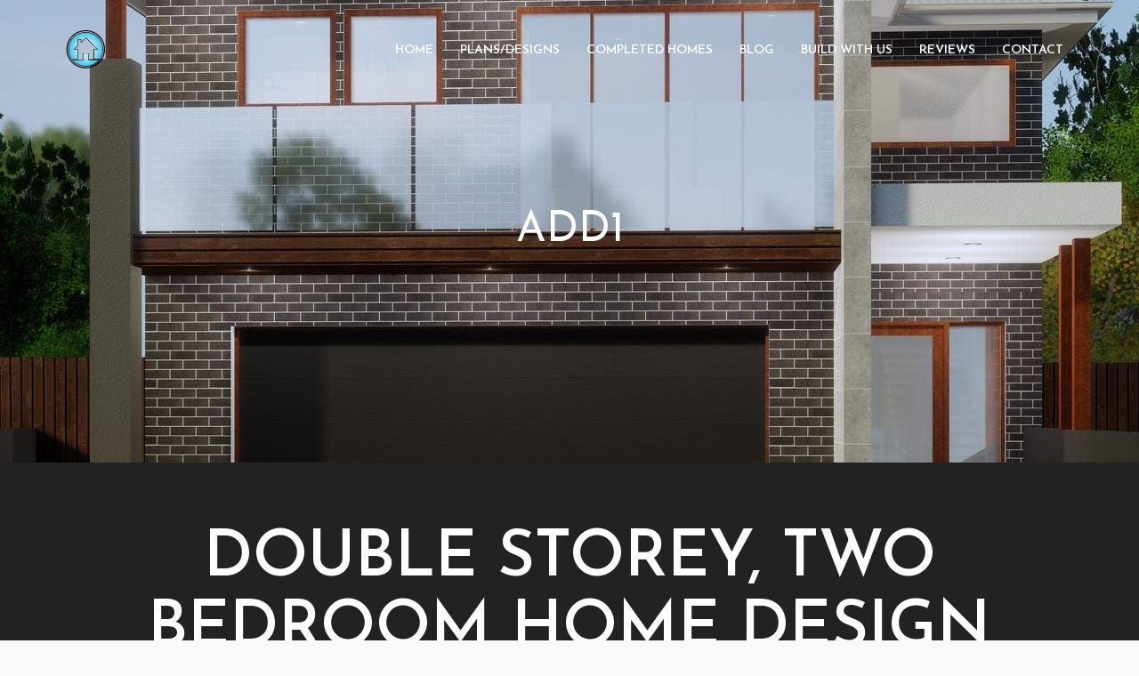

--- FILE ---
content_type: text/html; charset=UTF-8
request_url: https://www.ownahometas.com.au/designs/add1/
body_size: 13725
content:
<!DOCTYPE html>
<html lang="en-AU">
<head>
<meta charset="UTF-8">
<meta name="viewport" content="width=device-width, initial-scale=1">
<link rel="profile" href="http://gmpg.org/xfn/11">
<meta name="google-site-verification" content="JC4i9wR6dktuP49JXVR0KvZDs0DRfyl98JEZLmoSiM8" />
<meta name="google-site-verification" content="googlede775194a8013587" />


<meta name='robots' content='index, follow, max-image-preview:large, max-snippet:-1, max-video-preview:-1' />
	<style>img:is([sizes="auto" i], [sizes^="auto," i]) { contain-intrinsic-size: 3000px 1500px }</style>
	
	<!-- This site is optimized with the Yoast SEO plugin v25.3.1 - https://yoast.com/wordpress/plugins/seo/ -->
	<title>ADD1 - Own a Home</title>
	<link rel="canonical" href="https://www.ownahometas.com.au/designs/add1/" />
	<meta property="og:locale" content="en_US" />
	<meta property="og:type" content="article" />
	<meta property="og:title" content="ADD1 - Own a Home" />
	<meta property="og:description" content="...Read more &raquo;" />
	<meta property="og:url" content="https://www.ownahometas.com.au/designs/add1/" />
	<meta property="og:site_name" content="Own a Home" />
	<meta property="og:image" content="https://www.ownahometas.com.au/wp-content/uploads/2024/03/d9dba14bf0c69dc6da5fc027085ce43d-br-1920x700-1.jpg" />
	<meta property="og:image:width" content="1920" />
	<meta property="og:image:height" content="700" />
	<meta property="og:image:type" content="image/jpeg" />
	<meta name="twitter:card" content="summary_large_image" />
	<meta name="twitter:label1" content="Est. reading time" />
	<meta name="twitter:data1" content="1 minute" />
	<script type="application/ld+json" class="yoast-schema-graph">{"@context":"https://schema.org","@graph":[{"@type":"WebPage","@id":"https://www.ownahometas.com.au/designs/add1/","url":"https://www.ownahometas.com.au/designs/add1/","name":"ADD1 - Own a Home","isPartOf":{"@id":"https://www.ownahometas.com.au/#website"},"primaryImageOfPage":{"@id":"https://www.ownahometas.com.au/designs/add1/#primaryimage"},"image":{"@id":"https://www.ownahometas.com.au/designs/add1/#primaryimage"},"thumbnailUrl":"https://www.ownahometas.com.au/wp-content/uploads/2024/03/d9dba14bf0c69dc6da5fc027085ce43d-br-1920x700-1.jpg","datePublished":"2024-03-14T05:28:29+00:00","breadcrumb":{"@id":"https://www.ownahometas.com.au/designs/add1/#breadcrumb"},"inLanguage":"en-AU","potentialAction":[{"@type":"ReadAction","target":["https://www.ownahometas.com.au/designs/add1/"]}]},{"@type":"ImageObject","inLanguage":"en-AU","@id":"https://www.ownahometas.com.au/designs/add1/#primaryimage","url":"https://www.ownahometas.com.au/wp-content/uploads/2024/03/d9dba14bf0c69dc6da5fc027085ce43d-br-1920x700-1.jpg","contentUrl":"https://www.ownahometas.com.au/wp-content/uploads/2024/03/d9dba14bf0c69dc6da5fc027085ce43d-br-1920x700-1.jpg","width":1920,"height":700},{"@type":"BreadcrumbList","@id":"https://www.ownahometas.com.au/designs/add1/#breadcrumb","itemListElement":[{"@type":"ListItem","position":1,"name":"Home","item":"https://www.ownahometas.com.au/"},{"@type":"ListItem","position":2,"name":"Designs","item":"https://www.ownahometas.com.au/designs/"},{"@type":"ListItem","position":3,"name":"ADD1"}]},{"@type":"WebSite","@id":"https://www.ownahometas.com.au/#website","url":"https://www.ownahometas.com.au/","name":"Own a Home","description":"Together we plan it, together we build it","potentialAction":[{"@type":"SearchAction","target":{"@type":"EntryPoint","urlTemplate":"https://www.ownahometas.com.au/?s={search_term_string}"},"query-input":{"@type":"PropertyValueSpecification","valueRequired":true,"valueName":"search_term_string"}}],"inLanguage":"en-AU"}]}</script>
	<!-- / Yoast SEO plugin. -->


<link rel='dns-prefetch' href='//maxcdn.bootstrapcdn.com' />
<link rel='dns-prefetch' href='//fonts.googleapis.com' />
<link rel='preconnect' href='https://fonts.gstatic.com' crossorigin />
<link rel="alternate" type="application/rss+xml" title="Own a Home &raquo; Feed" href="https://www.ownahometas.com.au/feed/" />
<script type="text/javascript">
/* <![CDATA[ */
window._wpemojiSettings = {"baseUrl":"https:\/\/s.w.org\/images\/core\/emoji\/16.0.1\/72x72\/","ext":".png","svgUrl":"https:\/\/s.w.org\/images\/core\/emoji\/16.0.1\/svg\/","svgExt":".svg","source":{"concatemoji":"https:\/\/www.ownahometas.com.au\/wp-includes\/js\/wp-emoji-release.min.js?ver=6.8.3"}};
/*! This file is auto-generated */
!function(s,n){var o,i,e;function c(e){try{var t={supportTests:e,timestamp:(new Date).valueOf()};sessionStorage.setItem(o,JSON.stringify(t))}catch(e){}}function p(e,t,n){e.clearRect(0,0,e.canvas.width,e.canvas.height),e.fillText(t,0,0);var t=new Uint32Array(e.getImageData(0,0,e.canvas.width,e.canvas.height).data),a=(e.clearRect(0,0,e.canvas.width,e.canvas.height),e.fillText(n,0,0),new Uint32Array(e.getImageData(0,0,e.canvas.width,e.canvas.height).data));return t.every(function(e,t){return e===a[t]})}function u(e,t){e.clearRect(0,0,e.canvas.width,e.canvas.height),e.fillText(t,0,0);for(var n=e.getImageData(16,16,1,1),a=0;a<n.data.length;a++)if(0!==n.data[a])return!1;return!0}function f(e,t,n,a){switch(t){case"flag":return n(e,"\ud83c\udff3\ufe0f\u200d\u26a7\ufe0f","\ud83c\udff3\ufe0f\u200b\u26a7\ufe0f")?!1:!n(e,"\ud83c\udde8\ud83c\uddf6","\ud83c\udde8\u200b\ud83c\uddf6")&&!n(e,"\ud83c\udff4\udb40\udc67\udb40\udc62\udb40\udc65\udb40\udc6e\udb40\udc67\udb40\udc7f","\ud83c\udff4\u200b\udb40\udc67\u200b\udb40\udc62\u200b\udb40\udc65\u200b\udb40\udc6e\u200b\udb40\udc67\u200b\udb40\udc7f");case"emoji":return!a(e,"\ud83e\udedf")}return!1}function g(e,t,n,a){var r="undefined"!=typeof WorkerGlobalScope&&self instanceof WorkerGlobalScope?new OffscreenCanvas(300,150):s.createElement("canvas"),o=r.getContext("2d",{willReadFrequently:!0}),i=(o.textBaseline="top",o.font="600 32px Arial",{});return e.forEach(function(e){i[e]=t(o,e,n,a)}),i}function t(e){var t=s.createElement("script");t.src=e,t.defer=!0,s.head.appendChild(t)}"undefined"!=typeof Promise&&(o="wpEmojiSettingsSupports",i=["flag","emoji"],n.supports={everything:!0,everythingExceptFlag:!0},e=new Promise(function(e){s.addEventListener("DOMContentLoaded",e,{once:!0})}),new Promise(function(t){var n=function(){try{var e=JSON.parse(sessionStorage.getItem(o));if("object"==typeof e&&"number"==typeof e.timestamp&&(new Date).valueOf()<e.timestamp+604800&&"object"==typeof e.supportTests)return e.supportTests}catch(e){}return null}();if(!n){if("undefined"!=typeof Worker&&"undefined"!=typeof OffscreenCanvas&&"undefined"!=typeof URL&&URL.createObjectURL&&"undefined"!=typeof Blob)try{var e="postMessage("+g.toString()+"("+[JSON.stringify(i),f.toString(),p.toString(),u.toString()].join(",")+"));",a=new Blob([e],{type:"text/javascript"}),r=new Worker(URL.createObjectURL(a),{name:"wpTestEmojiSupports"});return void(r.onmessage=function(e){c(n=e.data),r.terminate(),t(n)})}catch(e){}c(n=g(i,f,p,u))}t(n)}).then(function(e){for(var t in e)n.supports[t]=e[t],n.supports.everything=n.supports.everything&&n.supports[t],"flag"!==t&&(n.supports.everythingExceptFlag=n.supports.everythingExceptFlag&&n.supports[t]);n.supports.everythingExceptFlag=n.supports.everythingExceptFlag&&!n.supports.flag,n.DOMReady=!1,n.readyCallback=function(){n.DOMReady=!0}}).then(function(){return e}).then(function(){var e;n.supports.everything||(n.readyCallback(),(e=n.source||{}).concatemoji?t(e.concatemoji):e.wpemoji&&e.twemoji&&(t(e.twemoji),t(e.wpemoji)))}))}((window,document),window._wpemojiSettings);
/* ]]> */
</script>
<style id='wp-emoji-styles-inline-css' type='text/css'>

	img.wp-smiley, img.emoji {
		display: inline !important;
		border: none !important;
		box-shadow: none !important;
		height: 1em !important;
		width: 1em !important;
		margin: 0 0.07em !important;
		vertical-align: -0.1em !important;
		background: none !important;
		padding: 0 !important;
	}
</style>
<link rel='stylesheet' id='wp-block-library-css' href='https://www.ownahometas.com.au/wp-includes/css/dist/block-library/style.min.css?ver=6.8.3' type='text/css' media='all' />
<style id='classic-theme-styles-inline-css' type='text/css'>
/*! This file is auto-generated */
.wp-block-button__link{color:#fff;background-color:#32373c;border-radius:9999px;box-shadow:none;text-decoration:none;padding:calc(.667em + 2px) calc(1.333em + 2px);font-size:1.125em}.wp-block-file__button{background:#32373c;color:#fff;text-decoration:none}
</style>
<style id='safe-svg-svg-icon-style-inline-css' type='text/css'>
.safe-svg-cover{text-align:center}.safe-svg-cover .safe-svg-inside{display:inline-block;max-width:100%}.safe-svg-cover svg{height:100%;max-height:100%;max-width:100%;width:100%}

</style>
<style id='global-styles-inline-css' type='text/css'>
:root{--wp--preset--aspect-ratio--square: 1;--wp--preset--aspect-ratio--4-3: 4/3;--wp--preset--aspect-ratio--3-4: 3/4;--wp--preset--aspect-ratio--3-2: 3/2;--wp--preset--aspect-ratio--2-3: 2/3;--wp--preset--aspect-ratio--16-9: 16/9;--wp--preset--aspect-ratio--9-16: 9/16;--wp--preset--color--black: #000000;--wp--preset--color--cyan-bluish-gray: #abb8c3;--wp--preset--color--white: #ffffff;--wp--preset--color--pale-pink: #f78da7;--wp--preset--color--vivid-red: #cf2e2e;--wp--preset--color--luminous-vivid-orange: #ff6900;--wp--preset--color--luminous-vivid-amber: #fcb900;--wp--preset--color--light-green-cyan: #7bdcb5;--wp--preset--color--vivid-green-cyan: #00d084;--wp--preset--color--pale-cyan-blue: #8ed1fc;--wp--preset--color--vivid-cyan-blue: #0693e3;--wp--preset--color--vivid-purple: #9b51e0;--wp--preset--gradient--vivid-cyan-blue-to-vivid-purple: linear-gradient(135deg,rgba(6,147,227,1) 0%,rgb(155,81,224) 100%);--wp--preset--gradient--light-green-cyan-to-vivid-green-cyan: linear-gradient(135deg,rgb(122,220,180) 0%,rgb(0,208,130) 100%);--wp--preset--gradient--luminous-vivid-amber-to-luminous-vivid-orange: linear-gradient(135deg,rgba(252,185,0,1) 0%,rgba(255,105,0,1) 100%);--wp--preset--gradient--luminous-vivid-orange-to-vivid-red: linear-gradient(135deg,rgba(255,105,0,1) 0%,rgb(207,46,46) 100%);--wp--preset--gradient--very-light-gray-to-cyan-bluish-gray: linear-gradient(135deg,rgb(238,238,238) 0%,rgb(169,184,195) 100%);--wp--preset--gradient--cool-to-warm-spectrum: linear-gradient(135deg,rgb(74,234,220) 0%,rgb(151,120,209) 20%,rgb(207,42,186) 40%,rgb(238,44,130) 60%,rgb(251,105,98) 80%,rgb(254,248,76) 100%);--wp--preset--gradient--blush-light-purple: linear-gradient(135deg,rgb(255,206,236) 0%,rgb(152,150,240) 100%);--wp--preset--gradient--blush-bordeaux: linear-gradient(135deg,rgb(254,205,165) 0%,rgb(254,45,45) 50%,rgb(107,0,62) 100%);--wp--preset--gradient--luminous-dusk: linear-gradient(135deg,rgb(255,203,112) 0%,rgb(199,81,192) 50%,rgb(65,88,208) 100%);--wp--preset--gradient--pale-ocean: linear-gradient(135deg,rgb(255,245,203) 0%,rgb(182,227,212) 50%,rgb(51,167,181) 100%);--wp--preset--gradient--electric-grass: linear-gradient(135deg,rgb(202,248,128) 0%,rgb(113,206,126) 100%);--wp--preset--gradient--midnight: linear-gradient(135deg,rgb(2,3,129) 0%,rgb(40,116,252) 100%);--wp--preset--font-size--small: 13px;--wp--preset--font-size--medium: 20px;--wp--preset--font-size--large: 36px;--wp--preset--font-size--x-large: 42px;--wp--preset--spacing--20: 0.44rem;--wp--preset--spacing--30: 0.67rem;--wp--preset--spacing--40: 1rem;--wp--preset--spacing--50: 1.5rem;--wp--preset--spacing--60: 2.25rem;--wp--preset--spacing--70: 3.38rem;--wp--preset--spacing--80: 5.06rem;--wp--preset--shadow--natural: 6px 6px 9px rgba(0, 0, 0, 0.2);--wp--preset--shadow--deep: 12px 12px 50px rgba(0, 0, 0, 0.4);--wp--preset--shadow--sharp: 6px 6px 0px rgba(0, 0, 0, 0.2);--wp--preset--shadow--outlined: 6px 6px 0px -3px rgba(255, 255, 255, 1), 6px 6px rgba(0, 0, 0, 1);--wp--preset--shadow--crisp: 6px 6px 0px rgba(0, 0, 0, 1);}:where(.is-layout-flex){gap: 0.5em;}:where(.is-layout-grid){gap: 0.5em;}body .is-layout-flex{display: flex;}.is-layout-flex{flex-wrap: wrap;align-items: center;}.is-layout-flex > :is(*, div){margin: 0;}body .is-layout-grid{display: grid;}.is-layout-grid > :is(*, div){margin: 0;}:where(.wp-block-columns.is-layout-flex){gap: 2em;}:where(.wp-block-columns.is-layout-grid){gap: 2em;}:where(.wp-block-post-template.is-layout-flex){gap: 1.25em;}:where(.wp-block-post-template.is-layout-grid){gap: 1.25em;}.has-black-color{color: var(--wp--preset--color--black) !important;}.has-cyan-bluish-gray-color{color: var(--wp--preset--color--cyan-bluish-gray) !important;}.has-white-color{color: var(--wp--preset--color--white) !important;}.has-pale-pink-color{color: var(--wp--preset--color--pale-pink) !important;}.has-vivid-red-color{color: var(--wp--preset--color--vivid-red) !important;}.has-luminous-vivid-orange-color{color: var(--wp--preset--color--luminous-vivid-orange) !important;}.has-luminous-vivid-amber-color{color: var(--wp--preset--color--luminous-vivid-amber) !important;}.has-light-green-cyan-color{color: var(--wp--preset--color--light-green-cyan) !important;}.has-vivid-green-cyan-color{color: var(--wp--preset--color--vivid-green-cyan) !important;}.has-pale-cyan-blue-color{color: var(--wp--preset--color--pale-cyan-blue) !important;}.has-vivid-cyan-blue-color{color: var(--wp--preset--color--vivid-cyan-blue) !important;}.has-vivid-purple-color{color: var(--wp--preset--color--vivid-purple) !important;}.has-black-background-color{background-color: var(--wp--preset--color--black) !important;}.has-cyan-bluish-gray-background-color{background-color: var(--wp--preset--color--cyan-bluish-gray) !important;}.has-white-background-color{background-color: var(--wp--preset--color--white) !important;}.has-pale-pink-background-color{background-color: var(--wp--preset--color--pale-pink) !important;}.has-vivid-red-background-color{background-color: var(--wp--preset--color--vivid-red) !important;}.has-luminous-vivid-orange-background-color{background-color: var(--wp--preset--color--luminous-vivid-orange) !important;}.has-luminous-vivid-amber-background-color{background-color: var(--wp--preset--color--luminous-vivid-amber) !important;}.has-light-green-cyan-background-color{background-color: var(--wp--preset--color--light-green-cyan) !important;}.has-vivid-green-cyan-background-color{background-color: var(--wp--preset--color--vivid-green-cyan) !important;}.has-pale-cyan-blue-background-color{background-color: var(--wp--preset--color--pale-cyan-blue) !important;}.has-vivid-cyan-blue-background-color{background-color: var(--wp--preset--color--vivid-cyan-blue) !important;}.has-vivid-purple-background-color{background-color: var(--wp--preset--color--vivid-purple) !important;}.has-black-border-color{border-color: var(--wp--preset--color--black) !important;}.has-cyan-bluish-gray-border-color{border-color: var(--wp--preset--color--cyan-bluish-gray) !important;}.has-white-border-color{border-color: var(--wp--preset--color--white) !important;}.has-pale-pink-border-color{border-color: var(--wp--preset--color--pale-pink) !important;}.has-vivid-red-border-color{border-color: var(--wp--preset--color--vivid-red) !important;}.has-luminous-vivid-orange-border-color{border-color: var(--wp--preset--color--luminous-vivid-orange) !important;}.has-luminous-vivid-amber-border-color{border-color: var(--wp--preset--color--luminous-vivid-amber) !important;}.has-light-green-cyan-border-color{border-color: var(--wp--preset--color--light-green-cyan) !important;}.has-vivid-green-cyan-border-color{border-color: var(--wp--preset--color--vivid-green-cyan) !important;}.has-pale-cyan-blue-border-color{border-color: var(--wp--preset--color--pale-cyan-blue) !important;}.has-vivid-cyan-blue-border-color{border-color: var(--wp--preset--color--vivid-cyan-blue) !important;}.has-vivid-purple-border-color{border-color: var(--wp--preset--color--vivid-purple) !important;}.has-vivid-cyan-blue-to-vivid-purple-gradient-background{background: var(--wp--preset--gradient--vivid-cyan-blue-to-vivid-purple) !important;}.has-light-green-cyan-to-vivid-green-cyan-gradient-background{background: var(--wp--preset--gradient--light-green-cyan-to-vivid-green-cyan) !important;}.has-luminous-vivid-amber-to-luminous-vivid-orange-gradient-background{background: var(--wp--preset--gradient--luminous-vivid-amber-to-luminous-vivid-orange) !important;}.has-luminous-vivid-orange-to-vivid-red-gradient-background{background: var(--wp--preset--gradient--luminous-vivid-orange-to-vivid-red) !important;}.has-very-light-gray-to-cyan-bluish-gray-gradient-background{background: var(--wp--preset--gradient--very-light-gray-to-cyan-bluish-gray) !important;}.has-cool-to-warm-spectrum-gradient-background{background: var(--wp--preset--gradient--cool-to-warm-spectrum) !important;}.has-blush-light-purple-gradient-background{background: var(--wp--preset--gradient--blush-light-purple) !important;}.has-blush-bordeaux-gradient-background{background: var(--wp--preset--gradient--blush-bordeaux) !important;}.has-luminous-dusk-gradient-background{background: var(--wp--preset--gradient--luminous-dusk) !important;}.has-pale-ocean-gradient-background{background: var(--wp--preset--gradient--pale-ocean) !important;}.has-electric-grass-gradient-background{background: var(--wp--preset--gradient--electric-grass) !important;}.has-midnight-gradient-background{background: var(--wp--preset--gradient--midnight) !important;}.has-small-font-size{font-size: var(--wp--preset--font-size--small) !important;}.has-medium-font-size{font-size: var(--wp--preset--font-size--medium) !important;}.has-large-font-size{font-size: var(--wp--preset--font-size--large) !important;}.has-x-large-font-size{font-size: var(--wp--preset--font-size--x-large) !important;}
:where(.wp-block-post-template.is-layout-flex){gap: 1.25em;}:where(.wp-block-post-template.is-layout-grid){gap: 1.25em;}
:where(.wp-block-columns.is-layout-flex){gap: 2em;}:where(.wp-block-columns.is-layout-grid){gap: 2em;}
:root :where(.wp-block-pullquote){font-size: 1.5em;line-height: 1.6;}
</style>
<link rel='stylesheet' id='tb_vc_styles-css' href='https://www.ownahometas.com.au/wp-content/plugins/themeblossom_plugin/vc/static/style_front.css?ver=6.8.3' type='text/css' media='all' />
<link rel='stylesheet' id='parent-style-css' href='https://www.ownahometas.com.au/wp-content/themes/tb-apex/style.css?ver=6.8.3' type='text/css' media='all' />
<link rel='stylesheet' id='child-style-css' href='https://www.ownahometas.com.au/wp-content/themes/ownahome/style.css?ver=1.0.01' type='text/css' media='all' />
<link rel='stylesheet' id='font-awesome-css' href='https://maxcdn.bootstrapcdn.com/font-awesome/4.6.3/css/font-awesome.min.css?ver=4.6.3' type='text/css' media='all' />
<link rel='stylesheet' id='bootstrap-css' href='https://maxcdn.bootstrapcdn.com/bootstrap/3.3.7/css/bootstrap.min.css?ver=3.3.7' type='text/css' media='all' />
<link rel='stylesheet' id='tb_apex-style-css' href='https://www.ownahometas.com.au/wp-content/themes/ownahome/style.css?ver=6.8.3' type='text/css' media='all' />
<link rel='stylesheet' id='tb_apex_help_styles-css' href='https://www.ownahometas.com.au/wp-content/themes/tb-apex/assets/css/help_styles.css?ver=6.8.3' type='text/css' media='all' />
<link rel='stylesheet' id='tb_apex_style-css' href='https://www.ownahometas.com.au/wp-content/themes/tb-apex/assets/css/themeblossom.css?ver=6.8.3' type='text/css' media='all' />
<link rel='stylesheet' id='tb_apex_options-css' href='https://www.ownahometas.com.au/wp-content/uploads/themeblossom/op-8c5b20a434.css?ver=6.8.3' type='text/css' media='all' />
<link rel="preload" as="style" href="https://fonts.googleapis.com/css?family=Lato:400%7CPT%20Sans:400%7CJosefin%20Sans:600,400%7COpen%20Sans:400%7CLora:400%7CPoppins:400&#038;display=swap&#038;ver=1717922296" /><link rel="stylesheet" href="https://fonts.googleapis.com/css?family=Lato:400%7CPT%20Sans:400%7CJosefin%20Sans:600,400%7COpen%20Sans:400%7CLora:400%7CPoppins:400&#038;display=swap&#038;ver=1717922296" media="print" onload="this.media='all'"><noscript><link rel="stylesheet" href="https://fonts.googleapis.com/css?family=Lato:400%7CPT%20Sans:400%7CJosefin%20Sans:600,400%7COpen%20Sans:400%7CLora:400%7CPoppins:400&#038;display=swap&#038;ver=1717922296" /></noscript><script type="text/javascript" src="https://www.ownahometas.com.au/wp-includes/js/jquery/jquery.min.js?ver=3.7.1" id="jquery-core-js"></script>
<script type="text/javascript" src="https://www.ownahometas.com.au/wp-includes/js/jquery/jquery-migrate.min.js?ver=3.4.1" id="jquery-migrate-js"></script>
<script type="text/javascript" src="https://www.ownahometas.com.au/wp-content/themes/ownahome/main.js?ver=2.0.0" id="main-js" defer="defer" data-wp-strategy="defer"></script>
<script></script><link rel="https://api.w.org/" href="https://www.ownahometas.com.au/wp-json/" /><link rel="EditURI" type="application/rsd+xml" title="RSD" href="https://www.ownahometas.com.au/xmlrpc.php?rsd" />
<meta name="generator" content="WordPress 6.8.3" />
<link rel='shortlink' href='https://www.ownahometas.com.au/?p=3002' />
<link rel="alternate" title="oEmbed (JSON)" type="application/json+oembed" href="https://www.ownahometas.com.au/wp-json/oembed/1.0/embed?url=https%3A%2F%2Fwww.ownahometas.com.au%2Fdesigns%2Fadd1%2F" />
<link rel="alternate" title="oEmbed (XML)" type="text/xml+oembed" href="https://www.ownahometas.com.au/wp-json/oembed/1.0/embed?url=https%3A%2F%2Fwww.ownahometas.com.au%2Fdesigns%2Fadd1%2F&#038;format=xml" />
<meta name="generator" content="Redux 4.5.7" /><meta name="generator" content="Powered by WPBakery Page Builder - drag and drop page builder for WordPress."/>
<meta name="generator" content="Powered by Slider Revolution 6.7.34 - responsive, Mobile-Friendly Slider Plugin for WordPress with comfortable drag and drop interface." />
<link rel="icon" href="https://www.ownahometas.com.au/wp-content/uploads/2018/08/cropped-Logo_600px-150x150.png" sizes="32x32" />
<link rel="icon" href="https://www.ownahometas.com.au/wp-content/uploads/2018/08/cropped-Logo_600px-300x300.png" sizes="192x192" />
<link rel="apple-touch-icon" href="https://www.ownahometas.com.au/wp-content/uploads/2018/08/cropped-Logo_600px-300x300.png" />
<meta name="msapplication-TileImage" content="https://www.ownahometas.com.au/wp-content/uploads/2018/08/cropped-Logo_600px-300x300.png" />
<script>function setREVStartSize(e){
			//window.requestAnimationFrame(function() {
				window.RSIW = window.RSIW===undefined ? window.innerWidth : window.RSIW;
				window.RSIH = window.RSIH===undefined ? window.innerHeight : window.RSIH;
				try {
					var pw = document.getElementById(e.c).parentNode.offsetWidth,
						newh;
					pw = pw===0 || isNaN(pw) || (e.l=="fullwidth" || e.layout=="fullwidth") ? window.RSIW : pw;
					e.tabw = e.tabw===undefined ? 0 : parseInt(e.tabw);
					e.thumbw = e.thumbw===undefined ? 0 : parseInt(e.thumbw);
					e.tabh = e.tabh===undefined ? 0 : parseInt(e.tabh);
					e.thumbh = e.thumbh===undefined ? 0 : parseInt(e.thumbh);
					e.tabhide = e.tabhide===undefined ? 0 : parseInt(e.tabhide);
					e.thumbhide = e.thumbhide===undefined ? 0 : parseInt(e.thumbhide);
					e.mh = e.mh===undefined || e.mh=="" || e.mh==="auto" ? 0 : parseInt(e.mh,0);
					if(e.layout==="fullscreen" || e.l==="fullscreen")
						newh = Math.max(e.mh,window.RSIH);
					else{
						e.gw = Array.isArray(e.gw) ? e.gw : [e.gw];
						for (var i in e.rl) if (e.gw[i]===undefined || e.gw[i]===0) e.gw[i] = e.gw[i-1];
						e.gh = e.el===undefined || e.el==="" || (Array.isArray(e.el) && e.el.length==0)? e.gh : e.el;
						e.gh = Array.isArray(e.gh) ? e.gh : [e.gh];
						for (var i in e.rl) if (e.gh[i]===undefined || e.gh[i]===0) e.gh[i] = e.gh[i-1];
											
						var nl = new Array(e.rl.length),
							ix = 0,
							sl;
						e.tabw = e.tabhide>=pw ? 0 : e.tabw;
						e.thumbw = e.thumbhide>=pw ? 0 : e.thumbw;
						e.tabh = e.tabhide>=pw ? 0 : e.tabh;
						e.thumbh = e.thumbhide>=pw ? 0 : e.thumbh;
						for (var i in e.rl) nl[i] = e.rl[i]<window.RSIW ? 0 : e.rl[i];
						sl = nl[0];
						for (var i in nl) if (sl>nl[i] && nl[i]>0) { sl = nl[i]; ix=i;}
						var m = pw>(e.gw[ix]+e.tabw+e.thumbw) ? 1 : (pw-(e.tabw+e.thumbw)) / (e.gw[ix]);
						newh =  (e.gh[ix] * m) + (e.tabh + e.thumbh);
					}
					var el = document.getElementById(e.c);
					if (el!==null && el) el.style.height = newh+"px";
					el = document.getElementById(e.c+"_wrapper");
					if (el!==null && el) {
						el.style.height = newh+"px";
						el.style.display = "block";
					}
				} catch(e){
					console.log("Failure at Presize of Slider:" + e)
				}
			//});
		  };</script>
		<style type="text/css" id="wp-custom-css">
			.post-type-archive-designs .plan-list-item-thumb img{min-height:1px!important}		</style>
		<style id="tb_apex_theme_options_master-dynamic-css" title="dynamic-css" class="redux-options-output">.btn{padding-top:6px;padding-right:12px;padding-bottom:6px;padding-left:12px;}.form-control{padding-top:15px;padding-right:20px;padding-bottom:15px;padding-left:20px;}{background-color:#000000;background-repeat:no-repeat;background-attachment:scroll;background-position:center center;background-image:url('https://www.ownahometas.com.au/wp-content/uploads/2017/07/slider1.jpg');}.primary-navigation > li > a{padding-right:15px;padding-left:15px;}#sticky-menu > li > a{padding-right:15px;padding-left:15px;}.primary-navigation ul a,#sticky-menu ul a{color:#0091c6;}.primary-navigation ul a:hover,#sticky-menu ul a:hover{color:#44525b;}.primary-navigation ul a, #sticky-menu ul a{padding-top:9px;padding-right:24px;padding-bottom:9px;padding-left:24px;}{background-color:#ffffff;background-repeat:no-repeat;background-attachment:scroll;background-position:center top;}#secondary .widget h3{padding-top:0px;padding-right:0px;padding-bottom:0px;padding-left:0px;}#secondary .widget > div{padding-top:0px;padding-right:0px;padding-bottom:0px;padding-left:0px;}</style><noscript><style> .wpb_animate_when_almost_visible { opacity: 1; }</style></noscript><style type="text/css">#themeblossom_loading_screen_logo {width: 0px; height: 0px;}body.solid-navigation .primary-navigation > li > ul {top: 56px;}body.transparent-navigation .primary-navigation > li > ul {top: 56px;}#sticky-menu > li > ul {top: 50px;}.primary-navigation ul li, #sticky-menu ul li {font-size: 14px ;}body.solid-navigation #tb-responsive-nav-trigger {color: #0091c6 ;}body.transparent-navigation #tb-responsive-nav-trigger {color: #ffffff ;}@media screen and (max-width: 767px) {body.transparent-navigation #tb-responsive-nav-trigger {color: #ffffff ;} }body.solid-navigation .primary-navigation > li > a:hover, body.solid-navigation .primary-navigation > li:hover > a, body.solid-navigation .primary-navigation > li.current-menu-item > a, body.solid-navigation .primary-navigation > li.current_menu_item > a, body.solid-navigation .primary-navigation > li.current_page_item > a, body.solid-navigation .primary-navigation > li.current-menu-ancestor > a, body.solid-navigation .primary-navigation > li > a.op-nav-active, #sticky-menu > li > a:hover, #sticky-menu > li:hover > a, #sticky-menu > li.current-menu-item > a, #sticky-menu > li.current_menu_item > a, #sticky-menu > li.current_page_item > a, #sticky-menu > li.current-menu-ancestor > a, #sticky-menu > li > a.op-nav-active {color: #44525b ; }body.transparent-navigation .primary-navigation > li > a:hover, body.transparent-navigation .primary-navigation > li:hover > a, body.transparent-navigation .primary-navigation > li.current-menu-item > a, body.transparent-navigation .primary-navigation > li.current_menu_item > a, body.transparent-navigation .primary-navigation > li.current_page_item > a, body.transparent-navigation .primary-navigation > li.current-menu-ancestor > a, body.transparent-navigation .primary-navigation > li > a.op-nav-active {color: #44525b ; }@media screen and (min-width: 992px) {.primary-navigation ul a, #sticky-menu ul a {width: 250px; }.primary-navigation ul ul, #sticky-menu ul ul {left: 250px; } }#special_prevnext, #special_prevnext .special_next_link, #special_prevnext .col-sm-2:after {background-color:#0091c6;}#special_prevnext:before, #special_prevnext .special_next_label {background-color:#0076ed;}.btn-tb-primary, #tribe-bar-form .tribe-bar-submit input.btn-tb-primary[type="submit"], .woocommerce .button.btn-tb-primary, .woocommerce a.button.btn-tb-primary {background-color: #589fce !important; background: #589fce !important; } .btn-tb-primary:hover, .btn-tb-secondary.current, #tribe-bar-form .tribe-bar-submit input.btn-tb-primary[type="submit"]:hover, .woocommerce .button.btn-tb-primary:hover, .woocommerce a.button.btn-tb-primary:hover {background-color: #44525b !important; background: #44525b !important;}.btn-tb-secondary, #tribe-bar-form .tribe-bar-submit input.btn-tb-secondary[type="submit"], .woocommerce .button.btn-tb-secondary, .woocommerce a.button.btn-tb-secondary {background-color: #09325f !important; background: #09325f !important; } .btn-tb-secondary:hover, .btn-tb-primary.current, #tribe-bar-form .tribe-bar-submit input.btn-tb-secondary[type="submit"]:hover, .woocommerce .button.btn-tb-secondary:hover, .woocommerce a.button.btn-tb-secondary:hover {background-color: #0c427e !important; background: #0c427e !important;}.btn-border1 {background-color: #589fce ; background: #589fce ; } .btn-border1:hover {background-color: #FFFFFF ; background: #FFFFFF ;}.btn-border2 {background-color: #44525b ; background: #44525b ; } .btn-border2:hover {background-color: #FFFFFF ; background: #FFFFFF ;}	
	.featured-image-holder.show-date .date-box span.day {
	    background: #0091c6;
	}
	
	.featured-image-holder.show-date .date-box span.month {
	    background: #3fa2c6;
	}
	
	.featured-image-holder.show-date .date-box span.city {
	    background: #44525b;
	}
	
	.featured-image-holder.show-date .date-box #single-event-countdown, .featured-image-holder.show-date .date-box.date-box-event span.day, .featured-image-holder.show-date .date-box.date-box-event span.month {
	    background: #6f7a81;
	}
	
	.featured-image-holder.show-date:hover .date-box span.day {
	    background: #44525b;
	}
	
	.featured-image-holder.show-date:hover .date-box span.month {
	    background: #6f7a81;
	}
	
	.featured-image-holder.show-date:hover .date-box span.city {
	    background: #0091c6;
	}
	
	.featured-image-holder.show-date:hover .date-box #single-event-countdown, .featured-image-holder.show-date:hover .date-box.date-box-event span.day, .featured-image-holder.show-date:hover .date-box.date-box-event span.month {
	    background: #3fa2c6;
	}

	form .btn {color: #ffffff ; background-color: #589fce ; background: #589fce ; }form .btn:hover, form .btn:focus {color: #ffffff ; background-color: #a72211 ; background: #a72211 ; }form .btn:active {color: #ffffff ; background-color: #a72211 ; background: #a72211 ; }.form-control, .form-control select, .form-control .selectize-input, .form-control .selectize-dropdown, .form-control .selectize-control .selectize-dropdown-content > div[data-selectable] {background-color: #f5f5f5; background: #f5f5f5; color: #000000; }.form-control:hover, .form-control:focus, .form-control .selectize-control.single .selectize-input.input-active, .form-control .selectize-dropdown, .form-control .selectize-control .selectize-dropdown-content > div[data-selectable]:hover, .form-control .selectize-control .selectize-dropdown-content > div[data-selectable].selected {background-color: #f2f2f2; background: #f2f2f2; color: #999999;}.tb_apex_form_style1 .btn {background-color: #ffffff ; background: #ffffff ; }.tb_apex_form_style1 .btn:hover, .tb_apex_form_style1 .btn:focus {background-color: #fdefed ; background: #fdefed ; }.tb_apex_form_style1 .btn:active {background-color: #fdefed ; background: #fdefed ; }.tb_apex_form_style1 .form-control, .tb_apex_form_style1 .form-control select, .tb_apex_form_style1 .form-control .selectize-input, .tb_apex_form_style1 .form-control .selectize-dropdown, .tb_apex_form_style1 .form-control .selectize-control .selectize-dropdown-content > div[data-selectable]  {background-color: #589fce; background: #589fce; color: #ff8b7c; }.tb_apex_form_style1 .form-control:hover, .tb_apex_form_style1 .form-control:focus, .tb_apex_form_style1 .form-control .selectize-control.single .selectize-input.input-active, .tb_apex_form_style1 .form-control .selectize-dropdown, .tb_apex_form_style1 .form-control .selectize-control .selectize-dropdown-content > div[data-selectable]:hover, .tb_apex_form_style1 .form-control .selectize-control .selectize-dropdown-content > div[data-selectable].selected  {background-color: #a31003; background: #a31003; color: #ffffff; }.tb_apex_form_style1 .form-control:-moz-placeholder {
				color: #589fce !important;
				opacity: 1;
			}

			.tb_apex_form_style1 .form-control::-moz-placeholder {
				color: #589fce !important;
				opacity: 1;
			}

			.tb_apex_form_style1 .form-control:-ms-input-placeholder {
				color: #589fce !important;
				opacity: 1;
			}

			.tb_apex_form_style1 .form-control::-webkit-input-placeholder {
				color: #589fce !important;
				opacity: 1;
			}

			.tb_apex_form_style1 .form-control:focus::-webkit-input-placeholder {
				color: transparent !important;
			}

			.tb_apex_form_style1 .form-control:focus::-moz-placeholder {
				color: transparent !important;
			}

			.tb_apex_form_style1 .form-control:focus:-moz-placeholder {
				color: transparent !important;
			}

			.tb_apex_form_style1 .form-control:focus:-ms-input-placeholder {
				color: transparent !important;
			}.form-control:-moz-placeholder {
				color: #cad0da !important;
				opacity: 1;
			}

			.form-control::-moz-placeholder {
				color: #cad0da !important;
				opacity: 1;
			}

			.form-control:-ms-input-placeholder {
				color: #cad0da !important;
				opacity: 1;
			}

			.form-control::-webkit-input-placeholder {
				color: #cad0da !important;
				opacity: 1;
			}

			.form-control:focus::-webkit-input-placeholder {
				color: transparent !important;
			}

			.form-control:focus::-moz-placeholder {
				color: transparent !important;
			}

			.form-control:focus:-moz-placeholder {
				color: transparent !important;
			}

			.form-control:focus:-ms-input-placeholder {
				color: transparent !important;
			}.tb_apex_form_style1 .form-control {height: 48px; border-radius: 0;}.form-control {height: 48px; border-radius: 0;}.search-form .btn-default {height: 48px; }.tb-portfolio-img span, .tb-issues-holder.tb-gallery-list .ch-info-back {background-color: rgba(0, 145, 198, 0.8) ;}.tb-portfolio-img h3, .tb-portfolio-img p, .tb-issues-holder.tb-gallery-list .ch-info i:before {color: #ffffff;}@media screen and (min-width: 992px) {

    .primary-navigation li li, #sticky-menu li li {
        border-bottom: 1px solid rgba(178, 38, 6, 0.1);
    }
    
    #designs-and-services {
        background-position: 0 100px !important;
        
        /* background-color: transparent !important; */
        
        margin: -100px !important;
    }
}

#primary-menu ul a, #primary-menu2 ul a, #sticky-menu ul a {
    text-transform: uppercase;
}

.hp-testimonials .vc_tta-container {
    background: url(https://tbdemos.org/apex/interior-design/wp-content/uploads/sites/5/2017/07/testimonials.png) no-repeat left 130px;
}

.hp-testimonials .testimonials-name {
    text-transform: uppercase;
}

#before-and-after:before {
    top: 0; left: 0;
    width: 100%; height: 100%;
    background-color: rgba(0, 0, 0, 0.45);
    display: block;
}

.zoom {
    min-height: 100px;
}

.products-grid .services-grid:before {
    height: 100%;
    background: rgba(0, 0, 0, 0);
}

.services-grid .vc_gitem-zone-mini {
    height: 100%;
    background: rgba(0, 0, 0, 0.3);
}

.services-grid .vc_gitem-zone-img {
    display: none;
}

.services-buttons a {
    border: 1px solid #fff !important;
    color: #fff !important;
    font-size: 12px !important;
    min-width: 40%;
}

.services-buttons a:hover, .hp-services-list .tb-cta:hover .services-buttons a  {
    background-color: rgba(9, 50, 95, 0.7) !important;
}

.hp-services-list .vc_column-inner:before {
    background: rgba(0,0,0,0.2);
    background-color: rgba(0,0,0,0.35);
    top: 0; left: 0;
    width: 100%; height: 100%;
    z-index: 0;
    position: absolute;
    transition: 600ms all ease-in-out;
}

.hp-services-list .tb-cta:hover .vc_column-inner:before {
    background-color: rgba(30,181,54,0.76);
} 

.hp-services-list .vc_column-inner .wpb_wrapper {
    z-index: 1;
}@media screen and (min-width: 992px) {body.transparent-navigation #masthead { margin-top: 15px; }}@media screen and (min-width: 992px) {.primary-navigation > li > a { border-radius: 3px; }.primary-navigation > li.menu-item-has-children > a:hover { border-bottom-left-radius: 0px; border-bottom-right-radius: 0px; }}</style><!-- Google tag (gtag.js) -->
<script async src="https://www.googletagmanager.com/gtag/js?id=G-PMKZNT1NFD"></script>
<script>
  window.dataLayer = window.dataLayer || [];
  function gtag(){dataLayer.push(arguments);}
  gtag('js', new Date());

  gtag('config', 'G-PMKZNT1NFD');
</script>
<a href="https://plus.google.com/116366716632433504307" rel="publisher"></a>
</head>

<body class="wp-singular designs-template-default single single-designs postid-3002 wp-theme-tb-apex wp-child-theme-ownahome group-blog transparent-navigation sticky-navigation inline-navigation animation-effect usePrettyPhoto inlineWPCF7radio wpb-js-composer js-comp-ver-8.5 vc_responsive">


<div id="page" class="site">

	<header id="masthead" class="site-header" role="banner">
		<div class="container"><div class="row">
		
		
				<div class="site-branding  col-sm-3">
					<h1 class="site-title" id="main-logo">

				<a id="main-logo-link" href="https://www.ownahometas.com.au/" rel="home">

				<img src="https://www.ownahometas.com.au/wp-content/uploads/2019/03/logo-white.png" alt="Own a Home" class="hidden-xs"><img src="https://www.ownahometas.com.au/wp-content/uploads/2018/09/OAH_Logo.svg" alt="Own a Home" class="hidden-sm hidden-md hidden-lg visible-xs" id="small-logo">				</a>

			</h1>
				</div><!-- .site-branding -->

		<div class="hidden-xs col-sm-9 ">
		<nav id="site-navigation" class="main-navigation" role="navigation">
			<ul id="primary-menu" class="primary-navigation"><li id="menu-item-1401" class="menu-item menu-item-type-post_type menu-item-object-page menu-item-home menu-item-1401"><a href="https://www.ownahometas.com.au/">Home</a></li>
<li id="menu-item-2470" class="menu-item menu-item-type-custom menu-item-object-custom menu-item-2470"><a href="https://www.ownahometas.com.au/designs/">Plans/Designs</a></li>
<li id="menu-item-2035" class="menu-item menu-item-type-post_type menu-item-object-page menu-item-2035"><a href="https://www.ownahometas.com.au/completed-new-homes-tasmania/">Completed Homes</a></li>
<li id="menu-item-1478" class="menu-item menu-item-type-post_type menu-item-object-page menu-item-1478"><a href="https://www.ownahometas.com.au/blog/">Blog</a></li>
<li id="menu-item-2098" class="menu-item menu-item-type-custom menu-item-object-custom menu-item-has-children menu-item-2098"><a href="#">Build with us</a>
<ul class="sub-menu">
	<li id="menu-item-1841" class="menu-item menu-item-type-post_type menu-item-object-page menu-item-1841"><a href="https://www.ownahometas.com.au/our-story/">Our Story</a></li>
	<li id="menu-item-1879" class="menu-item menu-item-type-post_type menu-item-object-page menu-item-1879"><a href="https://www.ownahometas.com.au/track-your-build/">Track Your Build</a></li>
</ul>
</li>
<li id="menu-item-3431" class="menu-item menu-item-type-post_type menu-item-object-page menu-item-3431"><a href="https://www.ownahometas.com.au/own-a-home-builders-tasmania-customer-reviews/">Reviews</a></li>
<li id="menu-item-1479" class="menu-item menu-item-type-post_type menu-item-object-page menu-item-1479"><a href="https://www.ownahometas.com.au/contact/">Contact</a></li>
</ul>		</nav><!-- #site-navigation -->
		</div>

				</div></div>
	</header><!-- #masthead -->

	<div id="content" class="site-content">

	<div id="hero-image" class="no-overlay " style="background-image:url(https://www.ownahometas.com.au/wp-content/uploads/2024/03/d9dba14bf0c69dc6da5fc027085ce43d-br-1920x700-1.jpg)"><div><div class="container"><h1>ADD1</h1></div></div>	</div><div class="container"><div class="row"><div id="plan-details-page-content">
		<div class="plan-details-header">
		<div class="center wrap">
	        <h1>Double storey, two bedroom home design</h1>
	        <p></p>
	    </div>
	</div>
				<div class="plan-details-gallery">
			<div class="flexslider flexslider-facade">
				<ul class="slides">
										<li>
						<img width="1920" height="700" src="https://www.ownahometas.com.au/wp-content/uploads/2024/03/d9dba14bf0c69dc6da5fc027085ce43d-br-1920x700-1-1920x700.jpg" class="attachment-home_gallery size-home_gallery" alt="" title="" decoding="async" fetchpriority="high" srcset="https://www.ownahometas.com.au/wp-content/uploads/2024/03/d9dba14bf0c69dc6da5fc027085ce43d-br-1920x700-1.jpg 1920w, https://www.ownahometas.com.au/wp-content/uploads/2024/03/d9dba14bf0c69dc6da5fc027085ce43d-br-1920x700-1-300x109.jpg 300w, https://www.ownahometas.com.au/wp-content/uploads/2024/03/d9dba14bf0c69dc6da5fc027085ce43d-br-1920x700-1-768x280.jpg 768w, https://www.ownahometas.com.au/wp-content/uploads/2024/03/d9dba14bf0c69dc6da5fc027085ce43d-br-1920x700-1-1024x373.jpg 1024w, https://www.ownahometas.com.au/wp-content/uploads/2024/03/d9dba14bf0c69dc6da5fc027085ce43d-br-1920x700-1-1536x560.jpg 1536w, https://www.ownahometas.com.au/wp-content/uploads/2024/03/d9dba14bf0c69dc6da5fc027085ce43d-br-1920x700-1-960x350.jpg 960w" sizes="(max-width: 1920px) 100vw, 1920px" />					</li>
										<li>
						<img width="1920" height="700" src="https://www.ownahometas.com.au/wp-content/uploads/2024/03/a7203ac4d873fb08634ff0aa081f5864-br-1920x700-1-1920x700.jpg" class="attachment-home_gallery size-home_gallery" alt="" title="" decoding="async" srcset="https://www.ownahometas.com.au/wp-content/uploads/2024/03/a7203ac4d873fb08634ff0aa081f5864-br-1920x700-1.jpg 1920w, https://www.ownahometas.com.au/wp-content/uploads/2024/03/a7203ac4d873fb08634ff0aa081f5864-br-1920x700-1-300x109.jpg 300w, https://www.ownahometas.com.au/wp-content/uploads/2024/03/a7203ac4d873fb08634ff0aa081f5864-br-1920x700-1-768x280.jpg 768w, https://www.ownahometas.com.au/wp-content/uploads/2024/03/a7203ac4d873fb08634ff0aa081f5864-br-1920x700-1-1024x373.jpg 1024w, https://www.ownahometas.com.au/wp-content/uploads/2024/03/a7203ac4d873fb08634ff0aa081f5864-br-1920x700-1-1536x560.jpg 1536w, https://www.ownahometas.com.au/wp-content/uploads/2024/03/a7203ac4d873fb08634ff0aa081f5864-br-1920x700-1-960x350.jpg 960w" sizes="(max-width: 1920px) 100vw, 1920px" />					</li>
										<li>
						<img width="1920" height="700" src="https://www.ownahometas.com.au/wp-content/uploads/2024/03/13e967428de05b1be8b0d2fe2d52477b-br-1920x700-1-1920x700.jpg" class="attachment-home_gallery size-home_gallery" alt="" title="" decoding="async" srcset="https://www.ownahometas.com.au/wp-content/uploads/2024/03/13e967428de05b1be8b0d2fe2d52477b-br-1920x700-1.jpg 1920w, https://www.ownahometas.com.au/wp-content/uploads/2024/03/13e967428de05b1be8b0d2fe2d52477b-br-1920x700-1-300x109.jpg 300w, https://www.ownahometas.com.au/wp-content/uploads/2024/03/13e967428de05b1be8b0d2fe2d52477b-br-1920x700-1-768x280.jpg 768w, https://www.ownahometas.com.au/wp-content/uploads/2024/03/13e967428de05b1be8b0d2fe2d52477b-br-1920x700-1-1024x373.jpg 1024w, https://www.ownahometas.com.au/wp-content/uploads/2024/03/13e967428de05b1be8b0d2fe2d52477b-br-1920x700-1-1536x560.jpg 1536w, https://www.ownahometas.com.au/wp-content/uploads/2024/03/13e967428de05b1be8b0d2fe2d52477b-br-1920x700-1-960x350.jpg 960w" sizes="(max-width: 1920px) 100vw, 1920px" />					</li>
									</ul>
			</div>
	  	</div>
	 <div class="vc_row wpb_row vc_row-fluid  ">
	<div class="wpb_column vc_column_container vc_col-sm-12">
		<div class="vc_column-inner ">
			<div class="wpb_wrapper">
				<div class="wpb_text_column wpb_content_element ">
					<div class="wpb_wrapper">
											</div>
				</div>
			</div>
		</div>
	</div>
</div>
<div class="plan-details-floorplans">
	<div class="center wrap">
    	<div class="ezcol ezcol-one-quarter ezcol-last floor-plan-back">
          <a class="em-button back-btn" onclick="window.history.go(-1)" ;="">Back to Search</a>
        </div>
		
							<div class="ezcol ezcol-three-quarter floor-plan-heading">
			<h1>1. Choose Floorplan</h1>
			<ul class="plan-details-floorplan-options">
							 <li class=""><a href="https://www.ownahometas.com.au/designs/add1/">ADD1</a></li>
			 				 <li class=""><a href="https://www.ownahometas.com.au/designs/add2/">ADD2</a></li>
			 				 <li class=""><a href="https://www.ownahometas.com.au/designs/add3/">ADD3</a></li>
			 			</ul>
        </div>
						
    	<div class="clearfix">&nbsp;</div>
         <article class="cf   plans ">
            <section class="plan-details-wrapper entry-content cf">
				<div class="">
					                    <div class="ezcol ezcol-one-third text-content">
                        <div>
                            <ul class="plan-icons-box plan-icons-box-first">
                               <li class="plan-bed">2</li>                                <li class="plan-room">1</li>                                <li class="plan-bath">3</li>                            </ul>
                            <ul class="plan-icons-box plan-icons-box-last">
                               <li class="plan-car">2</li>                                <li class="plan-length">15.8m</li>                               <li class="plan-width">9.0m</li>                            </ul>
							 <strong>Total Area :</strong> 179 sqm 						 </div>
                    </div>
										                    <div class="ezcol ezcol-two-third ezcol-last col-image">
                        <div class="plan-right-col-inner clearfix">
                            <div class="  plan-right-slider">
																<a href="https://www.ownahometas.com.au/wp-content/uploads/2024/03/865e02b8ea15d6ee8c438327ce4b23b0-dark-c-542x1024-1.jpg" data-fancybox=" " class="fancybox">
									<img width="1085" height="1024" src="https://www.ownahometas.com.au/wp-content/uploads/2024/03/865e02b8ea15d6ee8c438327ce4b23b0-dark-c-542x1024-1.jpg" class="attachment-full size-full" alt="" title="" decoding="async" srcset="https://www.ownahometas.com.au/wp-content/uploads/2024/03/865e02b8ea15d6ee8c438327ce4b23b0-dark-c-542x1024-1.jpg 1085w, https://www.ownahometas.com.au/wp-content/uploads/2024/03/865e02b8ea15d6ee8c438327ce4b23b0-dark-c-542x1024-1-300x283.jpg 300w, https://www.ownahometas.com.au/wp-content/uploads/2024/03/865e02b8ea15d6ee8c438327ce4b23b0-dark-c-542x1024-1-768x725.jpg 768w, https://www.ownahometas.com.au/wp-content/uploads/2024/03/865e02b8ea15d6ee8c438327ce4b23b0-dark-c-542x1024-1-1024x966.jpg 1024w, https://www.ownahometas.com.au/wp-content/uploads/2024/03/865e02b8ea15d6ee8c438327ce4b23b0-dark-c-542x1024-1-371x350.jpg 371w" sizes="(max-width: 1085px) 100vw, 1085px" />								</a>
							</div>
                        </div>
                    </div>
					                </div>
			</section>      
						<!--<div style="margin: 0; text-align: center;">
									    <a style="display: inline-block; margin: 0; width: auto;" class="em-button pricing-btn" href="https://www.ownahometas.com.au/contact/" target="_self">Build with us</a>
								</div>	-->		
					</article>
	</div>
</div>


	<div id="TEMPORARY-2" class="home-content center" style="background:#fff">
		<div class="plan-details-facades">
			<h1>2. Choose Facade</h1>
			<div class="plans-wrapper wrap">
								<div class="plan-col">
					<div class="plan-wrap">
						<h3 style="position:absolute; color:#fff; z-index:1001; margin:30px 0 0 20px; font-weight:600">ADD1 Render 1</h3>						<img width="585" height="300" src="https://www.ownahometas.com.au/wp-content/uploads/2024/03/d9dba14bf0c69dc6da5fc027085ce43d-br-1920x700-1-585x300.jpg" class="attachment-facade size-facade" alt="" title="" decoding="async" />											</div>
				</div>
								<div class="plan-col">
					<div class="plan-wrap">
						<h3 style="position:absolute; color:#fff; z-index:1001; margin:30px 0 0 20px; font-weight:600">ADD1 Render 2</h3>						<img width="585" height="300" src="https://www.ownahometas.com.au/wp-content/uploads/2024/03/a7203ac4d873fb08634ff0aa081f5864-br-1920x700-1-585x300.jpg" class="attachment-facade size-facade" alt="" title="" decoding="async" />											</div>
				</div>
								<div class="plan-col">
					<div class="plan-wrap">
						<h3 style="position:absolute; color:#fff; z-index:1001; margin:30px 0 0 20px; font-weight:600">ADD1 Render 3</h3>						<img width="585" height="300" src="https://www.ownahometas.com.au/wp-content/uploads/2024/03/13e967428de05b1be8b0d2fe2d52477b-br-1920x700-1-585x300.jpg" class="attachment-facade size-facade" alt="" title="" decoding="async" />											</div>
				</div>
							</div>
						<div style="margin: 30px 0; text-align: center;">
									    <a style="display: inline-block; margin: 0; width: auto;" class="em-button pricing-btn" href="https://www.ownahometas.com.au/contact/" target="_self">Build with us</a>
								</div>			
					</div>
	</div>



</div></div>
	</div><!-- #content -->


	
	<footer id="colophon" class="site-footer" role="contentinfo">

		

				<div id="footer-navigation">
		
			<div class="container">
			
			<div class="row">

			<div class="disclaimer-area col-sm-8">
			
			<nav>
				<div class="menu-footer-container"><ul id="menu-footer" class="menu"><li id="menu-item-1398" class="menu-item menu-item-type-post_type menu-item-object-page menu-item-home menu-item-1398"><a href="https://www.ownahometas.com.au/">Home</a></li>
<li id="menu-item-2469" class="menu-item menu-item-type-custom menu-item-object-custom menu-item-2469"><a href="https://www.ownahometas.com.au/designs/">Plans/Designs</a></li>
<li id="menu-item-2068" class="menu-item menu-item-type-post_type menu-item-object-page menu-item-2068"><a href="https://www.ownahometas.com.au/completed-new-homes-tasmania/">Completed Homes</a></li>
<li id="menu-item-1475" class="menu-item menu-item-type-post_type menu-item-object-page menu-item-1475"><a href="https://www.ownahometas.com.au/blog/">Blog</a></li>
<li id="menu-item-1938" class="menu-item menu-item-type-post_type menu-item-object-page menu-item-1938"><a href="https://www.ownahometas.com.au/our-story/">Build With Us</a></li>
<li id="menu-item-1937" class="menu-item menu-item-type-post_type menu-item-object-page menu-item-1937"><a href="https://www.ownahometas.com.au/track-your-build/">Track Your Build</a></li>
<li id="menu-item-1414" class="menu-item menu-item-type-post_type menu-item-object-page menu-item-1414"><a href="https://www.ownahometas.com.au/contact/">Contact</a></li>
</ul></div>			</nav>

			<div class="clear"></div>

			<div class="clear">
				<div class="footer-column-1">
<div class="footer-copyright-container">
<p>© Own-A-Home 2024. All Rights Reserved. <a href="https://www.ownahometas.com.au/terms-conditions/">Terms and conditions. </a><a href="https://www.ownahometas.com.au/privacy-policy/">Privacy Policy.</a><br />
Website By <a href="http://www.streamdesign.com.au/" target="_blank" rel="noopener">Stream Art Design</a></p>
</div>
</div>
			</div>

			</div>

			<div class="col-xs-12 col-sm-4">

						<h2 id="footer-logo" class="tbWow fadeIn"><a href="https://www.ownahometas.com.au/" rel="home"><img src="https://www.ownahometas.com.au/wp-content/uploads/2018/08/2.OAH_Logo_272x92_72_Reverse2.png" alt="Own a Home"></a></h2>
					
			</div>

			</div>
			
			</div>
			
		</div>
		
	</footer><!-- #colophon -->

	</div><!-- #page -->



		<script>
			window.RS_MODULES = window.RS_MODULES || {};
			window.RS_MODULES.modules = window.RS_MODULES.modules || {};
			window.RS_MODULES.waiting = window.RS_MODULES.waiting || [];
			window.RS_MODULES.defered = true;
			window.RS_MODULES.moduleWaiting = window.RS_MODULES.moduleWaiting || {};
			window.RS_MODULES.type = 'compiled';
		</script>
		<script type="speculationrules">
{"prefetch":[{"source":"document","where":{"and":[{"href_matches":"\/*"},{"not":{"href_matches":["\/wp-*.php","\/wp-admin\/*","\/wp-content\/uploads\/*","\/wp-content\/*","\/wp-content\/plugins\/*","\/wp-content\/themes\/ownahome\/*","\/wp-content\/themes\/tb-apex\/*","\/*\\?(.+)"]}},{"not":{"selector_matches":"a[rel~=\"nofollow\"]"}},{"not":{"selector_matches":".no-prefetch, .no-prefetch a"}}]},"eagerness":"conservative"}]}
</script>
<link rel='stylesheet' id='rs-plugin-settings-css' href='//www.ownahometas.com.au/wp-content/plugins/revslider/sr6/assets/css/rs6.css?ver=6.7.34' type='text/css' media='all' />
<style id='rs-plugin-settings-inline-css' type='text/css'>
#rs-demo-id {}
</style>
<script type="text/javascript" src="//www.ownahometas.com.au/wp-content/plugins/revslider/sr6/assets/js/rbtools.min.js?ver=6.7.29" defer async id="tp-tools-js"></script>
<script type="text/javascript" src="//www.ownahometas.com.au/wp-content/plugins/revslider/sr6/assets/js/rs6.min.js?ver=6.7.34" defer async id="revmin-js"></script>
<script type="text/javascript" src="https://www.ownahometas.com.au/wp-content/plugins/themeblossom_plugin/vc/static/scripts.js?ver=1.0.0" id="tb_vc_scripts-js"></script>
<script type="text/javascript" src="https://www.ownahometas.com.au/wp-content/themes/tb-apex/assets/js/scripts.js?ver=1.0.0" id="tb_apex_help_scripts-js"></script>
<script type="text/javascript" src="https://www.ownahometas.com.au/wp-content/themes/tb-apex/assets/js/themeblossom.js?ver=1.0.0" id="tb_apex_scripts-js"></script>
<script></script>  <script>
    (function($) {
      $(function() {
        if ('undefined' !== typeof FWP) {
          FWP.auto_refresh = false;
        }
      });
    })(fUtil);
  </script>
 
  <script>
    document.addEventListener('facetwp-loaded', function() {
      fUtil('.facetwp-type-sort select').fSelect({showSearch: false});
    });
  </script>
	<script>
	document.addEventListener('facetwp-loaded', function() {
		if (FWP.loaded) {
			jQuery("a.floorplan_btn ").prettyPhoto();
		}
	});
	</script>
  		
		<script>
			wow = new WOW(
				{
					boxClass: 		'tbWow',
					animateClass: 	'animated',
					offset:       	0,
					mobile:			false
				}
			);
			wow.init();
		</script>

				
		<script>
			jQuery(document).ready(function() {

				jQuery('#secondary, .custom-sidebar-widget').theiaStickySidebar({
					// Settings
					additionalMarginTop: 60				});

			});
		</script>		
  
		
</body>
</html>


--- FILE ---
content_type: text/css
request_url: https://www.ownahometas.com.au/wp-content/themes/ownahome/style.css?ver=1.0.01
body_size: 5853
content:
/*
Theme Name: Own a Home Tas
Theme URI: http://themeblossom.net
Author: ThemeBlossom
Author URI: http://themeblossom.net
Description: Apex is a state-of-the-art multipurpose WordPress theme 
Template: tb-apex
Version: 1.0.0
Tags: red, blue
License: GNU General Public License
License URI: licence/GPL.txt  
*/
.post-type-archive-designs   #main-logo-link .hidden-xs,
.single-designs   #main-logo-link .hidden-xs{display:none!important}
.post-type-archive-designs    #main-logo-link #small-logo,
.single-designs   #main-logo-link #small-logo{display:block!important}
.post-type-archive-designs  .container{padding-top:0!important}
.single-designs .container{padding-top:0!important}
.post-type-archive-designs #content ,
.single-designs #content{overflow:hidden}
.post-type-archive-designs #hero-image > div ,
.single-designs #hero-image > div{bottom:50%;margin:0 0 -40px;}
.post-type-archive-designs #hero-image > div h1,
.single-designs #hero-image > div h1{font-size: 48px;text-align:center}
.plan-details-header {margin:0 -9999px; background:#222; color:#fff; padding:50px 9999px 32px 9999px; text-align:center; }
.plan-details-header h1 {text-align:center; font-size:7.25rem; font-weight:600; color:#fff; line-height: 1.1;}
.plan-details-header p { font-size:148%; color:#fff; }
.plan-details-gallery { overflow:hidden; margin-left: calc(50% - 50vw);    margin-right: calc(50% - 50vw); }
.plan-details-gallery  .slides{margin: 0;  padding: 0;  list-style: none;}
.plan-details-gallery   .flexslider{border:none;}
.plan-details-gallery  .slides img{  width: 100%;  display: block;}
.plan-right-col-inner { padding: 10px;}
.plan-details-gallery-item img { display: block; width:50%; margin: 0 auto; }
.plan-details-gallery .process { background-color: rgba(0,0,0,0.7); bottom: 0; left: 35px; padding: 2% 1.5%; position: absolute; margin: auto; max-height: 435px; max-width: 640px; top: 0; }
.plan-details-gallery .process ol { padding-left: 45px;  }
.plan-details-gallery .process ol li {color: #FFF; font-size: 2.75rem; font-weight: 100; margin-bottom: 40px;}
.plan-details-floorplans { padding:80px 0; }
.plan-details-floorplans h1 { font-size: 4rem;  margin-bottom: 0;  margin-top: 0;  text-transform: none;  color: #000;  font-family: Open Sans;  font-weight: 300;}
.plan-details-floorplans .floor-plan-back { float: right; }
.post-type-archive-designs  .facetwp-facet-master_suite_location {overflow: hidden;}
.post-type-archive-designs .facetwp-facet-additional .facetwp-checkbox {float: left;  margin-right: 15px;color: #000;  font-size: 18px;}
.post-type-archive-designs .search-form .checkbox-field .facetwp-facet-master_suite_location .facetwp-radio:first-child{display:none}
.post-type-archive-designs .search-form .checkbox-field .facetwp-facet-master_suite_location .facetwp-radio{  background: url('https://www.ownahometas.com.au/wp-content/plugins/facetwp/assets/images/checkbox.png') 0 50% no-repeat;    background-size: auto;  background-size: 14px 14px;  margin-bottom: 4px;  padding-left: 20px;  cursor: pointer;}
.post-type-archive-designs .search-form .checkbox-field .facetwp-facet-master_suite_location .facetwp-radio.checked {  background-image: url('https://www.ownahometas.com.au/wp-content/plugins/facetwp/assets/images/checkbox-on.png');}


.plan-details-floorplan-options
{
  margin: 20px 0 0;
  padding: 0;
  list-style: none;
  display: block;
}
.plan-details-floorplan-options , .plan-details-floorplan-options li
{
  color: #000000;
 
  font-size: 1.125rem;
  font-weight: 300;
  line-height: 1.4em;
}
.plan-details-floorplan-options li a
{
  display: inline-block;
  color: #000000;
  text-decoration: none;
  padding: 10px 30px;
}
.plan-details-floorplan-options li a:hover
{
  background: #eee;
}
.plan-details-floorplans .back-btn:hover { cursor: pointer;}
.plan-details-floorplan-options { margin:20px 0 0; padding:0; list-style:none; display:block; }
.plan-details-floorplan-options li { display:inline-block; font-size:230%; margin-right:15px; }
.plan-details-floorplan-options li a { display:inline-block; text-decoration:none; padding:10px 30px; }
.plan-details-floorplan-options li a:hover { background:#eee; }
.plan-details-floorplan-options li.selected a { background:#000; color:#fff; font-weight:600; }
.plan-details-facades { padding:50px 0 30px 0; }
.plan-details-facades h1{  font-size: 4rem;  margin-bottom: 0;  margin-top: 0;  text-transform: none;  color: #000;  font-family: Open Sans;  font-weight: 300;}

.plan-details-facades p { margin-bottom:42px; }
.plan-details-wrapper {	padding:60px 0;}
.plan-icons-box { *zoom: 1;}
.plan-icons-box:before, .plan-icons-box:after {	content: "";	display: table;	line-height: 0;}
.plan-icons-box:after {	clear: both;}
.plan-icons-box {	border-bottom: 1px solid #ccc;	border-top: 1px solid #ccc;	list-style: none;	margin: 0;	padding: 30px 0;}
.plan-icons-box-first {	border-bottom: none;	margin-top: 40px;}
.plan-icons-box-last {	margin-bottom: 40px;}
.ezcol.ezcol-one-third.text-content{font-size:17px}
.plan-icons-box li {font-size: 20px;	background-position: left center;	background-repeat: no-repeat;	float: left;	padding: 3px 0 3px 50px;	width: 33.333333%;}
.plan-icons-box li.plan-bed {	background-image: url(images/icon-bed.png);}
.plan-icons-box li.plan-room {	background-image: url(images/icon-room.png);}
.plan-icons-box li.plan-bath {	background-image: url(images/icon-bath.png);}
.plan-icons-box li.plan-car {	background-image: url(images/icon-car.png);}
.plan-icons-box li.plan-length {	background-image: url(images/icon-length.png);}
.plan-icons-box li.plan-width {	background-image: url(images/icon-width.png);}
div.plan-right-slider{  margin: 0 auto;  width: 50%;}
.plan-right-slider  img{ display: block; max-width: 100%;  width: auto;  max-height: 400px;  margin: auto;}
.plan-details-floorplans .floor-plan-back{  float: right;}
.plan-details-floorplans .floor-plan-heading{  float:left;}
.single-designs  a.em-button{ background: none !important;  color: #000 !important;margin-top: 10px;  cursor: pointer; background-color: transparent;  border: 1px solid #000;  color: #000;  display: inline-block;  font: 300 2rem/1.4em 'Open Sans', sans-serif;  letter-spacing: 0.03em;  padding: 15px 40px 16px;  text-align: center;  text-decoration: none;  text-transform: uppercase;}
.single-designs  a.em-button:hover{  background-color: rgba(0,0,0,0.5)!important;  border: 1px solid #000!important;  color: #ffffff!important;  text-decoration: none;}
.flex-direction-nav a,.flex-direction-nav a:before{color:rgba(0,0,0,.8);text-shadow:1px 1px 0 rgba(255,255,255,.3)}.flex-direction-nav a,.flex-pauseplay a{z-index:10;overflow:hidden;cursor:pointer}.flex-container a:focus,.flex-container a:hover,.flex-slider a:focus,.flex-slider a:hover{outline:0}.flex-control-nav,.flex-direction-nav,.slides,.slides>li{margin:0;padding:0;list-style:none}.flex-pauseplay span{text-transform:capitalize}.flexslider{padding:0;margin:0 0 60px;background:#fff;border:4px solid #fff;position:relative;zoom:1;-webkit-border-radius:4px;-moz-border-radius:4px;border-radius:4px;-webkit-box-shadow:'' 0 1px 4px rgba(0,0,0,.2);-moz-box-shadow:'' 0 1px 4px rgba(0,0,0,.2);-o-box-shadow:'' 0 1px 4px rgba(0,0,0,.2);box-shadow:'' 0 1px 4px rgba(0,0,0,.2)}.flexslider .slides>li{display:none;-webkit-backface-visibility:hidden}.flexslider .slides:after{content:"\0020";display:block;clear:both;visibility:hidden;line-height:0;height:0}.no-js .flexslider .slides>li:first-child,html[xmlns] .flexslider .slides{display:block}* html .flexslider .slides{height:1%}.flexslider .slides{zoom:1}.flexslider .slides img{width:100%;display:block;height:auto}.flex-viewport{max-height:2000px;-webkit-transition:1s;-moz-transition:1s;-ms-transition:1s;-o-transition:1s;transition:1s}.loading .flex-viewport{max-height:300px}.carousel li{margin-right:5px}.flex-direction-nav a{text-decoration:none;display:block;width:40px;height:40px;margin:-20px 0 0;position:absolute;top:50%;opacity:0;-webkit-transition:.3s ease-in-out;-moz-transition:.3s ease-in-out;-ms-transition:.3s ease-in-out;-o-transition:.3s ease-in-out;transition:.3s ease-in-out}.flex-direction-nav a:before{font-size:40px;display:inline-block;content:'\f001'}.flex-direction-nav a.flex-next:before{content:'\f002'}.flex-direction-nav .flex-prev{left:-50px}.flex-direction-nav .flex-next{right:-50px;text-align:right}.flexslider:hover .flex-direction-nav .flex-prev{opacity:.7;left:-50px}.flex-control-thumbs img:hover,.flex-pauseplay a:hover,.flexslider:hover .flex-direction-nav .flex-next:hover,.flexslider:hover .flex-direction-nav .flex-prev:hover{opacity:1}.flexslider:hover .flex-direction-nav .flex-next{opacity:.7;right:-50px}.flex-direction-nav .flex-disabled{opacity:0!important;cursor:default}.flex-pauseplay a{display:block;width:20px;height:20px;position:absolute;bottom:5px;left:10px;opacity:.8;color:#000}.flex-pauseplay a:before{font-size:20px;display:inline-block;content:'\f004'}.flex-pauseplay a.flex-play:before{content:'\f003'}.flex-control-nav{width:100%;position:absolute;bottom:-40px;text-align:center}.flex-control-nav li{margin:0 6px;display:inline-block;zoom:1}.flex-control-paging li a{width:11px;height:11px;display:block;background:rgba(0,0,0,.5);cursor:pointer;text-indent:-9999px;-webkit-box-shadow:inset 0 0 3px rgba(0,0,0,.3);-moz-box-shadow:inset 0 0 3px rgba(0,0,0,.3);-o-box-shadow:inset 0 0 3px rgba(0,0,0,.3);box-shadow:inset 0 0 3px rgba(0,0,0,.3);-webkit-border-radius:20px;-moz-border-radius:20px;border-radius:20px}.flex-control-paging li a:hover{background:rgba(0,0,0,.7)}.flex-control-paging li a.flex-active{background:rgba(0,0,0,.9);cursor:default}.flex-control-thumbs{margin:5px 0 0;position:static;overflow:hidden}.flex-control-thumbs li{width:25%;float:left;margin:0}.flex-control-thumbs img{width:100%;height:auto;display:block;opacity:.7;cursor:pointer;-webkit-transition:1s;-moz-transition:1s;-ms-transition:1s;-o-transition:1s;transition:1s}.flex-control-thumbs .flex-active{opacity:1;cursor:default}
@media screen and (max-width:860px){.flex-direction-nav .flex-prev{opacity:1;left:-10px!important}.flex-direction-nav .flex-next{opacity:1;right:-10px!important}}
#plan-details-page-content{padding:0 40px}
.plan-details-gallery .flex-control-nav{	bottom: 40px;	z-index: 1000;}
.plan-details-gallery .flex-control-nav li a{  background: #fff;  height: 20px;  width: 20px;}
.plan-details-gallery .flex-control-nav li a.flex-active{  background: #000;  background: rgba(0, 0, 0, 0.9);  cursor: default;}
.plan-details-facades h1{   font-size: 4rem;  margin-bottom: 0;  margin-top: 0;  text-transform: none;  color: #000;  font-family: Open Sans;  font-weight: 300;}
.single-designs  .home-content .plans-wrapper{overflow: hidden;  margin:0 -20px;}
.single-designs .home-content .plans-wrapper .plan-col{  float: left;  margin-bottom: 20px;  margin-top: 20px;  padding-left: 20px;  padding-right: 20px;  width: 33.333%;}
.single-designs  .home-content .plans-wrapper .plan-col .plan-wrap{  position: relative;}
.single-designs .home-content .plans-wrapper .plan-col .plan-content{  bottom: 28px;  display: none;  position: absolute;  z-index: 999;}
.single-designs .home-content .plans-wrapper .plan-col .plan-content h3{font-size: 20px;  line-height: 1.3;font-family: "Open Sans";font-weight:300;color:#fff}
.single-designs .home-content .plans-wrapper .plan-col:hover .plan-content{  display: block;  width: 100%;}
.single-designs  .home-content .plans-wrapper .plan-col:hover .plan-wrap::after{  content: '';  background: rgba(0,0,0,0.5);  bottom: 0;  left: 0;  margin: 0 auto;  position: absolute;  right: 0;  top: 0;}

.plans-list-wrap-top .center{ margin: 0 auto; max-width: 1824px;  padding-left: 20px;  padding-right: 20px;}
.plans-list-wrap {display: flex;
  flex-wrap: wrap;	margin-left: -20px;	color: #000000;  font-family: 'Lato', sans-serif;  font-size: 1.125rem;  font-weight: 300;  line-height: 1.4em;	margin-right: -20px;}
.plans-list-wrap .our-plans {	float: left;	max-width: 608px;	margin: 0;	padding-left: 20px;	padding-right: 20px;	width: 33.333%;}
.plan-view .plan-hover-wrap{  max-height: 291px !important;}
.plan-list-item-thumb{  text-align: center;  position: relative;  min-height: unset !important;}
.plan-list-item-thumb img{  width: 100%;  max-width: inherit;  min-height: 365px !important;  transition: opacity 0.5s;  box-shadow: none !important;}
.plan-list-item-title h3 {color: #FFF;  font-weight: 700;  position: absolute;  top: 50px;  right: 30px;  font-size: 200%;  text-transform: uppercase; font-size: 36px; }
.plan-list-item{  display: block;  margin-bottom: 30px;}
.plan-list-item-summary{  display: block;  background-color: rgba(0,0,0,0.7);  bottom: 0;  color: #fff;  left: 0;  text-decoration: none;  transition: background-color 0.5s !important;  margin: 0 auto;  padding: 25px 25px 25px 25px;  right: 0;  font-size: 100%;}
.plan-list-item-summary .left-side-details{  float: left;  padding: 12px 0;  width: 49%;}
.plan-list-item-summary ul{  margin: 0;  padding-left: 0;}
.plan-list-item-summary ul li{ font-size: 18px; background-repeat: no-repeat;  color: #FFF;  display: inline-block;  background-position: left center;  margin-right: 8px;  min-height: 30px;  padding-bottom: 2px;  padding-left: 38px;  padding-top: 6px;  vertical-align: middle;}
.plan-list-item-summary ul li.bed{  background-image: url(images/bed.png);}
.plan-list-item-summary ul li.bath{  background-image: url(images/bath.png);  padding-left: 28px;}
.plan-list-item-summary ul li.car{  background-image: url(images/car.png);}
.plan-list-item-summary ul li.living-room{  background-image: url(images/living-room.png);}
.plan-list-item-summary  .floorplan_btn{display: inline-block;background-color: transparent;  border: 1px solid #000;    border-top-color: rgb(0, 0, 0);    border-right-color: rgb(0, 0, 0);    border-bottom-color: rgb(0, 0, 0);    border-left-color: rgb(0, 0, 0);  color: #000;  display: block; display: inline-block; font: 300 1.25rem/1.4em 'Lato', sans-serif;    font-size: 1.25rem;  letter-spacing: 2px;  padding: 15px 40px 16px;  text-align: center;  text-decoration: none;  text-transform: uppercase;  -webkit-transition: all 200ms ease-in;  -moz-transition: all 200ms ease-in;  -o-transition: all 200ms ease-in;  transition: all 200ms ease-in;  color: white;  padding: 5px 10px;  font-size: 17px;  border-color: white;  margin: 15px 0 0 0;}
.plan-list-item-summary  .floorplan_btn:hover{background:#000!important}
.plan-list-item-summary ul{  margin: 0;  padding-left: 0;}
.plan-list-item-summary ul.sizes{  float: right;}
.plan-list-item-summary ul.sizes li{  display: block;  margin: 0;  padding-left: 0;}
.post-type-archive-designs #content > .container{width: auto;max-width:100%}
#plan-search-form .center{  margin:0 auto;max-width: 1824px;  padding-left: 20px;  padding-right: 20px;}
.post-type-archive-designs #breadcrumbs{display:none}
.post-type-archive-designs .search-form {	background-color: #f6f6f6;	padding: 30px 0 30px;}
.post-type-archive-designs .search-form-heading {	float: left;	margin-top: 9px;}
.post-type-archive-designs .search-form-frm {	margin-left: 280px;}
.post-type-archive-designs .search-form-field {	float: left;}
.post-type-archive-designs   .fs-arrow{right:15px}
.post-type-archive-designs    .fs-wrap{width:100%}
.post-type-archive-designs  table td{border:none!important}
.post-type-archive-designs  table tr{border:none!important}
.post-type-archive-designs  .fs-option .fs-option-label{font-size:18px}
.post-type-archive-designs  .fs-option {padding: 6px 22px;}
.post-type-archive-designs  .fs-wrap .fs-search input{font-size:18px}
.post-type-archive-designs .facetwp-type-number_range{clear: both;}
.post-type-archive-designs .facetwp-radio{float:left;margin-right:15px}
.post-type-archive-designs .search-form .checkbox-field >span{color:#000}
.post-type-archive-designs .search-form .checkbox-field .facetwp-radio{color:#000;font-size:18px}
 .post-type-archive-designs .facetwp-type-number_range  .facetwp-submit{display:none}
 .post-type-archive-designs .facetwp-type-number_range .facetwp-number{margin:0 10px 0 0;font-size:18px;color:#000;border-radius:0;background:#fff;padding:0;border:none;  width: 110px;  height: 80px;  line-height: 80px;  padding: 0 18px;}
.post-type-archive-designs  .facetwp-facet{margin-bottom:10px}
.post-type-archive-designs  .fs-label-wrap .fs-label{font-size: 18px;padding: 32px 32px 32px 28px;}
.post-type-archive-designs .search-form-field .postcode {	height: 80px;	line-height: 80px;	margin-right: 15px;	padding: 0 18px;	width: 200px;}
.post-type-archive-designs .search-form table.table-left {	float: left;	width: 53%;}
.post-type-archive-designs .search-form table.table-right {	display: block;	float: left;	padding-left: 190px;	width: 47%;}
.post-type-archive-designs .search-form table:first-child tr:first-child td:first-child {	/*width: 40%;*/}
.post-type-archive-designs .search-form table tr td {	padding: 0 11px;	vertical-align: top; }
.post-type-archive-designs .filter-series{padding-top: 24px!important;}
.post-type-archive-designs .clearbtn .facet-reset.btn{color: #000;  background: none;  border: none;  font-size: 20px;  margin-top: 74px;}
.post-type-archive-designs .search-form table:first-child tr:first-child td {	padding: 0 11px;	vertical-align: top;	width: 20%;}
.post-type-archive-designs .search-form label {color:#000;	font-size:2rem;	display: block;	margin-bottom: 15px;}
.post-type-archive-designs .search-form label.inline-label {	float: left;    margin: 0 15px 0 10px;}
.post-type-archive-designs .search-form .checkbox-field {width:37%;	padding: 35px 0;}
.post-type-archive-designs .search-form label sup {	font-size:1rem;	margin-left:-3px;}
.post-type-archive-designs .fs-label-wrap{height:80px;background:#fff;color: #000000;border:none;  font-family: 'Lato', sans-serif;  font-size: 1.125rem;  font-weight: 300;  line-height: 1.4em;}
.post-type-archive-designs .first-table .em-button{  background-color: transparent;  border: 1px solid #000;  color: #000;  display: block;  font: 300 1.25rem/1.4em 'Lato', sans-serif;  letter-spacing: 2px;  padding: 15px 40px 16px;  text-align: center;  text-decoration: none;  text-transform: uppercase;  -webkit-transition: all 200ms ease-in;  -moz-transition: all 200ms ease-in;  -o-transition: all 200ms ease-in;  transition: all 200ms ease-in;  background: #FFF !important;    background-color: rgb(255, 255, 255);  height: 80px;  border: 1px solid #000;  color: #fff;  text-decoration: none;width: auto;  border-radius: 0;  background: transparent !important;    background-color: transparent;  color: #000;  font-size: 20px;  letter-spacing: 0;  margin-top: 10px;}
.post-type-archive-designs .first-table .em-button:hover{  background-color: rgba(0,0,0,0.5) !important;  display: block;}
.post-type-archive-designs .search-form{  background-color: #f6f6f6;  padding: 50px 0 30px;}
.post-type-archive-designs .plan-list-item-thumb img{height:auto}
#top-navi{ padding-bottom: 35px;  padding-top: 35px;}
#top-navi:after{display:block;clear:both;content:'';}
#top-navi  .center{  max-width: 1824px;  padding-left: 20px;  padding-right: 20px;margin:0 auto}
#top-navi .sort-by{  float: left;}
#top-navi .sort-by label{color:#000;font-size:19px;text-transform:uppercase;line-height:80px;float:left;margin: 0 15px 0 0}
#top-navi  .pagination-wrapper{float: right;}
.post-type-archive-designs #top-navi  .sort-by .facetwp-facet{float:left;}
.pagination-wrapper .facetwp-pager{  text-align: right;}
.pagination-wrapper .facetwp-pager a:last-child{border-right: 1px solid #000;}
.pagination-wrapper .facetwp-pager a{  border: 1px solid #000;    border-right-width: 1px;   margin-right: 0; border-right-style: solid;    border-right-color: rgb(0, 0, 0);  border-right: 0;  display: inline-block;  font-size: 1.25rem;  height: 75px;  line-height: 45px;  margin-left: 0px;  text-align: center;  width: 75px;font-size: 20px;  line-height: 75px;  color: #000;}
.pagination-wrapper .active, .pagination-wrapper .active:hover,  .pagination-wrapper a:hover{ text-decoration:none; color: #FFF;  background-color: #bbbebe;}
.plans-list-wrap-top + .pagination-wrapper {  max-width: 1824px;  padding-left: 20px;  padding-right: 20px;margin:0 auto}
.post-type-archive-designs #top-navi .sort-by .fs-wrap{min-width:280px}
.post-type-archive-designs #top-navi .facetwp-facet,
.post-type-archive-designs .pagination-wrapper  .facetwp-facet{margin-bottom:0}
.post-type-archive-designs #top-navi .sort-by .facetwp-facet  .fs-label-wrap{border: 1px solid #ccc;background-color: #f6f6f6;color: #858787;}
@media(max-width: 1360px) {
.post-type-archive-designs table tr{flex-wrap: wrap!important;display:flex!important}
.post-type-archive-designs table tr .filter-series{width:50%!important}
.post-type-archive-designs table tr .clearbtn{width:55%!important}
.post-type-archive-designs .search-form table:last-child tr td:last-child{width:45%!important}
.post-type-archive-designs .first-table .em-button{float:left}
.plan-list-item-summary ul.sizes,
	.plan-list-item-summary .left-side-details{width:100%!important}
}

@media(max-width: 1200px) {
  .plan-details-gallery .process ol li {
  	font-size: 1.5rem;
  }
  .plan-details-floorplans .back-btn { font-size: 1rem; padding: 15px 30px 16px;}
}

@media(max-width: 1000px) {
	.post-type-archive-designs .facetwp-facet-additional .facetwp-checkbox,
	.post-type-archive-designs .search-form .checkbox-field > span,
	.post-type-archive-designs .search-form .checkbox-field .facetwp-radio{font-size: 15px!important;}
	.post-type-archive-designs .search-form .checkbox-field{padding-bottom:0!important}
	.post-type-archive-designs .clearbtn .facet-reset.btn{width:auto}
	.post-type-archive-designs .search-form label{font-size: 1.6rem!important;}
	.post-type-archive-designs .search-form table:first-child tr:first-child td,
	.post-type-archive-designs .search-form .checkbox-field,
	.post-type-archive-designs table tr .filter-series,
	.post-type-archive-designs .search-form table:first-child tr:first-child td:first-child{  width: 100% !important;}
	.post-type-archive-designs table tr .clearbtn{width:auto!important}
	.post-type-archive-designs .fs-label-wrap .fs-label{padding:22px 32px 22px 28px!important}
	#top-navi .sort-by label{line-height:60px;font-size: 15px!important;float:none;display:block;width:100%;margin:0;text-align:center}
	#top-navi .sort-by{width:100%;margin:0 0 20px}
	.post-type-archive-designs .facetwp-type-number_range .facetwp-number,
	.post-type-archive-designs .fs-label-wrap{height:60px!important}
	.pagination-wrapper .facetwp-pager a{line-height: 45px;width: 45px;height: 45px;font-size: 16px;}
	#top-navi .pagination-wrapper{width:100%}
	.pagination-wrapper .facetwp-pager{  text-align: center;}
	.plans-list-wrap .our-plans{width:50%!important}
	.plan-list-item-summary ul.sizes,
	.plan-list-item-summary .left-side-details{width:100%!important}
}
@media(max-width: 991px) {
  .plan-details-gallery .process ol li {
  	font-size: 1.2rem;
  	margin-bottom: 30px;
  }
    .single-designs .home-content .plans-wrapper .plan-col{width:100%!important;margin-top:10px;margin-bottom:10px}
		.single-designs .home-content .plans-wrapper .plan-col .plan-wrap img{max-width:1000%!important;width:100%;height:auto}

}
@media(max-width: 767px) {
	.post-type-archive-designs #top-navi .sort-by .facetwp-facet{width:100%}
	.plan-list-item-title h3{font-size:20px}
	.post-type-archive-designs .first-table .em-button{padding:10px 20px 10px;height:60px}
	.post-type-archive-designs .first-table .em-button,
	.post-type-archive-designs .clearbtn .facet-reset.btn{font-size:16px}
	.post-type-archive-designs .clearbtn .facet-reset.btn{margin-top: 68px;}
	.plan-list-item-summary ul.sizes,
	.plan-list-item-summary .left-side-details{width:100%!important}
	.plans-list-wrap .our-plans{width:100%!important}
	.plan-details-header h1{font-size: 4.25rem;}
	.single-designs a.em-button{display:block}
	.plan-details-facades h1,
	.plan-details-floorplans h1{font-size:3rem}
	.plan-details-floorplan-options li a{padding:10px 15px}
	.plan-details-floorplan-options li{font-size:120%;margin:0}
	.plan-details-floorplans{  padding: 50px 0;}
  .plan-details-gallery .process {
  	height: 200px;
    padding: 15px 30px;
  }
  #plan-details-page-content{  padding: 0 20px;}
  .single-designs .home-content .plans-wrapper .plan-col{width:100%;margin-top:10px;margin-bottom:10px}
  .single-designs .home-content .plans-wrapper .plan-col .plan-content{position:relative;display:block;}
  .plan-details-gallery .process ol li {
  	font-size: 1.3rem !important;
  	margin-bottom: 20px;
  }
  .plan-details-wrapper {
  	padding: 0;
  }
  .single-designs  .home-content .plans-wrapper .plan-col .plan-wrap::after{  content: '';  background: rgba(0,0,0,0.5);  bottom: 0;  left: 0;  margin: 0 auto;  position: absolute;  right: 0;  top: 0;}
	.plan-details-gallery .flex-control-nav{bottom:20px}
	.plan-right-col-inner{padding-bottom:30px}
	.plan-details-header{padding-top: 30px!important}
	.single-designs .home-content .plans-wrapper .plan-col .plan-wrap img{max-width:1000%!important;width:100%;height:auto}
	.single-designs .home-content .plans-wrapper .plan-col .plan-content h3{margin:0}
  .plan-details-floorplans .floor-plan-back, .plan-details-floorplans .floor-plan-heading {
  	float: none;
  	width: 100% !important;
  }
  .plan-details-floorplans .floor-plan-back {
  	margin-bottom: 30px;
  }
  .plan-icons-box-first{margin-top:0}
  .plan-icons-box li{font-size:14px;padding-left:35px}
  .plan-details-facades{padding:0}
  .ezcol.ezcol-one-third.text-content{margin-bottom:30px}
}
@media(max-width: 580px) {
  .plan-details-gallery-item { width:100%; float: none; }
  .plan-details-gallery-item img {
 	  display: block;
  	max-width: 300px;
  	margin: 0 auto;
  }
}
@media(max-width: 480px) {
  .plan-details-gallery .process {
  	height: 150px;
  	left: 0;
  	right: 0;
  	margin: auto;
  	padding: 5px 30px;
  }
  .plan-details-gallery .process ol li {
  	font-size: 1.2rem !important;
  	margin-bottom: 10px;
  }
}




.primary-navigation > li > ul:after{position:absolute;content:'';bottom:100%;height:30px;left:0;width:100%;}
#primary-menu ul a{color:#fff;}
.icon-on-left {margin-bottom: 0 !important;display: inline-block;}
.label-on-right {
    display: inline-block;
    vertical-align: middle;
    margin-top: -45px;
    margin-right: 20px;
    margin-bottom: 0 !important;
}
#hp-contact .gform_wrapper  .gfield_label{display:none;}
#hp-contact .gform_wrapper  input[type="text"]{width:100%;background:#017099;color:#fff;padding:10px 20px}
#hp-contact .gform_wrapper  textarea{width:100%;height:90px;background:#017099;color:#fff;padding:10px 20px}
#hp-contact .gform_wrapper ul li{clear:none;padding:0;width:48%;float:left;margin:0 2% 15px 0}
#hp-contact .gform_wrapper ul{margin:0 -2% 0 0!important}
#hp-contact .gform_footer input[type="submit"]{color:#017099;}
#hp-contact .ginput_container{margin:0}
#hp-contact .gform_wrapper ul li.full{width:98%}
#hp-contact .gform_wrapper ul li .validation_message{display:none;}
#hp-contact .gform_wrapper li.gfield.gfield_error{background:none;border:none;margin-bottom:15px!important}
#Bluegrid .vc_gitem-zone.vc_gitem-zone-b {background:rgba(0,145,198,0.5) !important}
.search-submit {background:#0091c6 !important}
.back-btn{background:#0091c6 !important;color:#fff!important}
.back-btn:hover,
.search-submit:hover{opacity:0.8}

#iframetable .inner-right-container td{padding:0}
#iframetable .inner-right-container form td{padding:13px 5px}
#iframetable .inner-right-container form  tr:first-child td{padding:16px}
#iframetable .inner-right-container tr{border:none}
#iframetable .inner-right-container td:first-child{width: 100px;}
#iframetable .inner-right-container td input[type="text"]{width:98%!important}
#iframetable .inner-right-container td input[type="password"]{width:98%!important}
#iframetable .inner-right-container  .btn{float:left;margin:0 0 0 100px;color:#303030;}

#post-997 #gform_submit_button_1 {background:#0091c6 !important}
#post-997 #gform_submit_button_1:hover{opacity:0.8}
#post-997 label{color:#0091c6;}
#post-997 .wpb_gmaps_widget{margin:0}
.main-navigation{padding:14px 0 0}
#sticky-logo,
#main-logo{max-width:53px!important;}
.transparent-navigation #main-logo,
.home #main-logo {max-width:100%!important}
.single-designs.transparent-navigation  #main-logo,
.post-type-archive-designs.transparent-navigation  #main-logo{max-width:53px!important;}
.vc_grid-filter.vc_grid-filter-color-turquoise>.vc_grid-filter-item.vc_active, .vc_grid-filter.vc_grid-filter-color-turquoise>.vc_grid-filter-item:hover {background-color: #0091c6 !important;}
.wpb_single_image.track-logo img {width: 53px;height: 53px;}
.vc_pagination-color-sandy-brown.vc_pagination-style-flat .vc_pagination-trigger, .vc_pagination-color-sandy-brown.vc_pagination-style-outline .vc_active .vc_pagination-trigger, .vc_pagination-color-sandy-brown.vc_pagination-style-outline .vc_pagination-trigger:hover{background-color: #0091c6 !important;}
.wpb_single_image.full-logo img {width: 106px;height: 106px;}
#themeblossom_loading_screen_logo,
#themeblossom_loading_screen_logo img{width:100px!important;height:100px!important}
#themeblossom_loading_screen_logo{margin:-50px 0 0 -50px!important}
.embed-container { position: relative; padding-bottom: 56.25%; height: 0; overflow: hidden; max-width: 100%;margin-bottom: 35px;}
.embed-container iframe, .embed-container object, .embed-container embed { position: absolute; top: 0; left: 0; width: 100%; height: 100%; }
#primary-menu li ul li a {color: #0091c6;}
@media only screen and (max-width: 767px) {
	#hp-contact .gform_wrapper ul li{width:98%}
	#hp-contact .vc_row,
	#hp-contact .vc_column-inner {padding:0}
	#iframetable table{width:100%!important}
	
	#small-logo{max-width:53px!important;}
}


.service.type-service h4{
	font-family: "Josefin Sans";
	text-align: left;
	text-transform: uppercase;
	line-height: 65px;
	font-weight: 400;
	font-style: normal;
	color: #1d434c;
	font-size: 42px;
	opacity: 1;
	visibility: visible;
	-webkit-transition: opacity 0.24s ease-in-out;
	-moz-transition: opacity 0.24s ease-in-out;
	transition: opacity 0.24s ease-in-out;
	margin-top: 20px;
	margin-bottom: 10px;
}
.service.type-service h1{
	font-family: "Josefin Sans";
	text-align: left;
	line-height: 35px;
	font-weight: 400;
	font-style: normal;
	color: #282828;
	font-size: 24px;
	opacity: 1;
	visibility: visible;
	-webkit-transition: opacity 0.24s ease-in-out;
	-moz-transition: opacity 0.24s ease-in-out;
	transition: opacity 0.24s ease-in-out;
	margin-top: 20px;
	margin-bottom: 10px;
	text-transform: none;
}

@media only screen and (max-width: 1023px) {.home .tp-caption.Photography-Display{line-height: 55px !important;}}
@media only screen and (max-width: 767px) {
	.home .tp-caption.Photography-Display{line-height: 48px !important;}
	.bottom-socials .vc_column_container{
		width: auto !important;
		float: none !important;
		display: inline-block;
		vertical-align: top;
	}
	.bottom-socials{text-align: center;}
	.phone-white a {color:#fff !important;}
}


--- FILE ---
content_type: text/css
request_url: https://www.ownahometas.com.au/wp-content/themes/ownahome/style.css?ver=6.8.3
body_size: 5958
content:
/*
Theme Name: Own a Home Tas
Theme URI: http://themeblossom.net
Author: ThemeBlossom
Author URI: http://themeblossom.net
Description: Apex is a state-of-the-art multipurpose WordPress theme 
Template: tb-apex
Version: 1.0.0
Tags: red, blue
License: GNU General Public License
License URI: licence/GPL.txt  
*/
.post-type-archive-designs   #main-logo-link .hidden-xs,
.single-designs   #main-logo-link .hidden-xs{display:none!important}
.post-type-archive-designs    #main-logo-link #small-logo,
.single-designs   #main-logo-link #small-logo{display:block!important}
.post-type-archive-designs  .container{padding-top:0!important}
.single-designs .container{padding-top:0!important}
.post-type-archive-designs #content ,
.single-designs #content{overflow:hidden}
.post-type-archive-designs #hero-image > div ,
.single-designs #hero-image > div{bottom:50%;margin:0 0 -40px;}
.post-type-archive-designs #hero-image > div h1,
.single-designs #hero-image > div h1{font-size: 48px;text-align:center}
.plan-details-header {margin:0 -9999px; background:#222; color:#fff; padding:50px 9999px 32px 9999px; text-align:center; }
.plan-details-header h1 {text-align:center; font-size:7.25rem; font-weight:600; color:#fff; line-height: 1.1;}
.plan-details-header p { font-size:148%; color:#fff; }
.plan-details-gallery { overflow:hidden; margin-left: calc(50% - 50vw);    margin-right: calc(50% - 50vw); }
.plan-details-gallery  .slides{margin: 0;  padding: 0;  list-style: none;}
.plan-details-gallery   .flexslider{border:none;}
.plan-details-gallery  .slides img{  width: 100%;  display: block;}
.plan-right-col-inner { padding: 10px;}
.plan-details-gallery-item img { display: block; width:50%; margin: 0 auto; }
.plan-details-gallery .process { background-color: rgba(0,0,0,0.7); bottom: 0; left: 35px; padding: 2% 1.5%; position: absolute; margin: auto; max-height: 435px; max-width: 640px; top: 0; }
.plan-details-gallery .process ol { padding-left: 45px;  }
.plan-details-gallery .process ol li {color: #FFF; font-size: 2.75rem; font-weight: 100; margin-bottom: 40px;}
.plan-details-floorplans { padding:80px 0; }
.plan-details-floorplans h1 { font-size: 4rem;  margin-bottom: 0;  margin-top: 0;  text-transform: none;  color: #000;  font-family: Open Sans;  font-weight: 300;}
.plan-details-floorplans .floor-plan-back { float: right; }
.post-type-archive-designs  .facetwp-facet-master_suite_location {overflow: hidden;}
.post-type-archive-designs .facetwp-facet-additional .facetwp-checkbox {float: left;  margin-right: 15px;color: #000;  font-size: 18px;}
.post-type-archive-designs .search-form .checkbox-field .facetwp-facet-master_suite_location .facetwp-radio:first-child{display:none}
.post-type-archive-designs .search-form .checkbox-field .facetwp-facet-master_suite_location .facetwp-radio{  background: url('https://www.ownahometas.com.au/wp-content/plugins/facetwp/assets/images/checkbox.png') 0 50% no-repeat;    background-size: auto;  background-size: 14px 14px;  margin-bottom: 4px;  padding-left: 20px;  cursor: pointer;}
.post-type-archive-designs .search-form .checkbox-field .facetwp-facet-master_suite_location .facetwp-radio.checked {  background-image: url('https://www.ownahometas.com.au/wp-content/plugins/facetwp/assets/images/checkbox-on.png');}


.plan-details-floorplan-options
{
  margin: 20px 0 0;
  padding: 0;
  list-style: none;
  display: block;
}
.plan-details-floorplan-options , .plan-details-floorplan-options li
{
  color: #000000;
 
  font-size: 1.125rem;
  font-weight: 300;
  line-height: 1.4em;
}
.plan-details-floorplan-options li a
{
  display: inline-block;
  color: #000000;
  text-decoration: none;
  padding: 10px 30px;
}
.plan-details-floorplan-options li a:hover
{
  background: #eee;
}
.plan-details-floorplans .back-btn:hover { cursor: pointer;}
.plan-details-floorplan-options { margin:20px 0 0; padding:0; list-style:none; display:block; }
.plan-details-floorplan-options li { display:inline-block; font-size:230%; margin-right:15px; }
.plan-details-floorplan-options li a { display:inline-block; text-decoration:none; padding:10px 30px; }
.plan-details-floorplan-options li a:hover { background:#eee; }
.plan-details-floorplan-options li.selected a { background:#000; color:#fff; font-weight:600; }
.plan-details-facades { padding:50px 0 30px 0; }
.plan-details-facades h1{  font-size: 4rem;  margin-bottom: 0;  margin-top: 0;  text-transform: none;  color: #000;  font-family: Open Sans;  font-weight: 300;}

.plan-details-facades p { margin-bottom:42px; }
.plan-details-wrapper {	padding:60px 0;}
.plan-icons-box { *zoom: 1;}
.plan-icons-box:before, .plan-icons-box:after {	content: "";	display: table;	line-height: 0;}
.plan-icons-box:after {	clear: both;}
.plan-icons-box {	border-bottom: 1px solid #ccc;	border-top: 1px solid #ccc;	list-style: none;	margin: 0;	padding: 30px 0;}
.plan-icons-box-first {	border-bottom: none;	margin-top: 40px;}
.plan-icons-box-last {	margin-bottom: 40px;}
.ezcol.ezcol-one-third.text-content{font-size:17px}
.plan-icons-box li {font-size: 20px;	background-position: left center;	background-repeat: no-repeat;	float: left;	padding: 3px 0 3px 50px;	width: 33.333333%;}
.plan-icons-box li.plan-bed {	background-image: url(images/icon-bed.png);}
.plan-icons-box li.plan-room {	background-image: url(images/icon-room.png);}
.plan-icons-box li.plan-bath {	background-image: url(images/icon-bath.png);}
.plan-icons-box li.plan-car {	background-image: url(images/icon-car.png);}
.plan-icons-box li.plan-length {	background-image: url(images/icon-length.png);}
.plan-icons-box li.plan-width {	background-image: url(images/icon-width.png);}
div.plan-right-slider{  margin: 0 auto;  width: 50%;}
.plan-right-slider  img{ display: block; max-width: 100%;  width: auto;  max-height: 400px;  margin: auto;}
.plan-details-floorplans .floor-plan-back{  float: right;}
.plan-details-floorplans .floor-plan-heading{  float:left;}
.single-designs  a.em-button{ background: none !important;  color: #000 !important;margin-top: 10px;  cursor: pointer; background-color: transparent;  border: 1px solid #000;  color: #000;  display: inline-block;  font: 300 2rem/1.4em 'Open Sans', sans-serif;  letter-spacing: 0.03em;  padding: 15px 40px 16px;  text-align: center;  text-decoration: none;  text-transform: uppercase;}
.single-designs  a.em-button:hover{  background-color: rgba(0,0,0,0.5)!important;  border: 1px solid #000!important;  color: #ffffff!important;  text-decoration: none;}
.flex-direction-nav a,.flex-direction-nav a:before{color:rgba(0,0,0,.8);text-shadow:1px 1px 0 rgba(255,255,255,.3)}.flex-direction-nav a,.flex-pauseplay a{z-index:10;overflow:hidden;cursor:pointer}.flex-container a:focus,.flex-container a:hover,.flex-slider a:focus,.flex-slider a:hover{outline:0}.flex-control-nav,.flex-direction-nav,.slides,.slides>li{margin:0;padding:0;list-style:none}.flex-pauseplay span{text-transform:capitalize}.flexslider{padding:0;margin:0 0 60px;background:#fff;border:4px solid #fff;position:relative;zoom:1;-webkit-border-radius:4px;-moz-border-radius:4px;border-radius:4px;-webkit-box-shadow:'' 0 1px 4px rgba(0,0,0,.2);-moz-box-shadow:'' 0 1px 4px rgba(0,0,0,.2);-o-box-shadow:'' 0 1px 4px rgba(0,0,0,.2);box-shadow:'' 0 1px 4px rgba(0,0,0,.2)}.flexslider .slides>li{display:none;-webkit-backface-visibility:hidden}.flexslider .slides:after{content:"\0020";display:block;clear:both;visibility:hidden;line-height:0;height:0}.no-js .flexslider .slides>li:first-child,html[xmlns] .flexslider .slides{display:block}* html .flexslider .slides{height:1%}.flexslider .slides{zoom:1}.flexslider .slides img{width:100%;display:block;height:auto}.flex-viewport{max-height:2000px;-webkit-transition:1s;-moz-transition:1s;-ms-transition:1s;-o-transition:1s;transition:1s}.loading .flex-viewport{max-height:300px}.carousel li{margin-right:5px}.flex-direction-nav a{text-decoration:none;display:block;width:40px;height:40px;margin:-20px 0 0;position:absolute;top:50%;opacity:0;-webkit-transition:.3s ease-in-out;-moz-transition:.3s ease-in-out;-ms-transition:.3s ease-in-out;-o-transition:.3s ease-in-out;transition:.3s ease-in-out}.flex-direction-nav a:before{font-size:40px;display:inline-block;content:'\f001'}.flex-direction-nav a.flex-next:before{content:'\f002'}.flex-direction-nav .flex-prev{left:-50px}.flex-direction-nav .flex-next{right:-50px;text-align:right}.flexslider:hover .flex-direction-nav .flex-prev{opacity:.7;left:-50px}.flex-control-thumbs img:hover,.flex-pauseplay a:hover,.flexslider:hover .flex-direction-nav .flex-next:hover,.flexslider:hover .flex-direction-nav .flex-prev:hover{opacity:1}.flexslider:hover .flex-direction-nav .flex-next{opacity:.7;right:-50px}.flex-direction-nav .flex-disabled{opacity:0!important;cursor:default}.flex-pauseplay a{display:block;width:20px;height:20px;position:absolute;bottom:5px;left:10px;opacity:.8;color:#000}.flex-pauseplay a:before{font-size:20px;display:inline-block;content:'\f004'}.flex-pauseplay a.flex-play:before{content:'\f003'}.flex-control-nav{width:100%;position:absolute;bottom:-40px;text-align:center}.flex-control-nav li{margin:0 6px;display:inline-block;zoom:1}.flex-control-paging li a{width:11px;height:11px;display:block;background:rgba(0,0,0,.5);cursor:pointer;text-indent:-9999px;-webkit-box-shadow:inset 0 0 3px rgba(0,0,0,.3);-moz-box-shadow:inset 0 0 3px rgba(0,0,0,.3);-o-box-shadow:inset 0 0 3px rgba(0,0,0,.3);box-shadow:inset 0 0 3px rgba(0,0,0,.3);-webkit-border-radius:20px;-moz-border-radius:20px;border-radius:20px}.flex-control-paging li a:hover{background:rgba(0,0,0,.7)}.flex-control-paging li a.flex-active{background:rgba(0,0,0,.9);cursor:default}.flex-control-thumbs{margin:5px 0 0;position:static;overflow:hidden}.flex-control-thumbs li{width:25%;float:left;margin:0}.flex-control-thumbs img{width:100%;height:auto;display:block;opacity:.7;cursor:pointer;-webkit-transition:1s;-moz-transition:1s;-ms-transition:1s;-o-transition:1s;transition:1s}.flex-control-thumbs .flex-active{opacity:1;cursor:default}
@media screen and (max-width:860px){.flex-direction-nav .flex-prev{opacity:1;left:-10px!important}.flex-direction-nav .flex-next{opacity:1;right:-10px!important}}
#plan-details-page-content{padding:0 40px}
.plan-details-gallery .flex-control-nav{	bottom: 40px;	z-index: 1000;}
.plan-details-gallery .flex-control-nav li a{  background: #fff;  height: 20px;  width: 20px;}
.plan-details-gallery .flex-control-nav li a.flex-active{  background: #000;  background: rgba(0, 0, 0, 0.9);  cursor: default;}
.plan-details-facades h1{   font-size: 4rem;  margin-bottom: 0;  margin-top: 0;  text-transform: none;  color: #000;  font-family: Open Sans;  font-weight: 300;}
.single-designs  .home-content .plans-wrapper{overflow: hidden;  margin:0 -20px;}
.single-designs .home-content .plans-wrapper .plan-col{  float: left;  margin-bottom: 20px;  margin-top: 20px;  padding-left: 20px;  padding-right: 20px;  width: 33.333%;}
.single-designs  .home-content .plans-wrapper .plan-col .plan-wrap{  position: relative;}
.single-designs .home-content .plans-wrapper .plan-col .plan-content{  bottom: 28px;  display: none;  position: absolute;  z-index: 999;}
.single-designs .home-content .plans-wrapper .plan-col .plan-content h3{font-size: 20px;  line-height: 1.3;font-family: "Open Sans";font-weight:300;color:#fff}
.single-designs .home-content .plans-wrapper .plan-col:hover .plan-content{  display: block;  width: 100%;}
.single-designs  .home-content .plans-wrapper .plan-col:hover .plan-wrap::after{  content: '';  background: rgba(0,0,0,0.5);  bottom: 0;  left: 0;  margin: 0 auto;  position: absolute;  right: 0;  top: 0;}

.plans-list-wrap-top .center{ margin: 0 auto; max-width: 1824px;  padding-left: 20px;  padding-right: 20px;}
.plans-list-wrap {display: flex;
  flex-wrap: wrap;	margin-left: -20px;	color: #000000;  font-family: 'Lato', sans-serif;  font-size: 1.125rem;  font-weight: 300;  line-height: 1.4em;	margin-right: -20px;}
.plans-list-wrap .our-plans {	float: left;	max-width: 608px;	margin: 0;	padding-left: 20px;	padding-right: 20px;	width: 33.333%;}
.plan-view .plan-hover-wrap{  max-height: 291px !important;}
.plan-list-item-thumb{  text-align: center;  position: relative;  min-height: unset !important;}
.plan-list-item-thumb img{  width: 100%;  max-width: inherit;  min-height: 365px !important;  transition: opacity 0.5s;  box-shadow: none !important;}
.plan-list-item-title h3 {color: #FFF;  font-weight: 700;  position: absolute;  top: 50px;  right: 30px;  font-size: 200%;  text-transform: uppercase; font-size: 36px; }
.plan-list-item{  display: block;  margin-bottom: 30px;}
.plan-list-item-summary{  display: block;  background-color: rgba(0,0,0,0.7);  bottom: 0;  color: #fff;  left: 0;  text-decoration: none;  transition: background-color 0.5s !important;  margin: 0 auto;  padding: 25px 25px 25px 25px;  right: 0;  font-size: 100%;}
.plan-list-item-summary .left-side-details{  float: left;  padding: 12px 0;  width: 49%;}
.plan-list-item-summary ul{  margin: 0;  padding-left: 0;}
.plan-list-item-summary ul li{ font-size: 18px; background-repeat: no-repeat;  color: #FFF;  display: inline-block;  background-position: left center;  margin-right: 8px;  min-height: 30px;  padding-bottom: 2px;  padding-left: 38px;  padding-top: 6px;  vertical-align: middle;}
.plan-list-item-summary ul li.bed{  background-image: url(images/bed.png);}
.plan-list-item-summary ul li.bath{  background-image: url(images/bath.png);  padding-left: 28px;}
.plan-list-item-summary ul li.car{  background-image: url(images/car.png);}
.plan-list-item-summary ul li.living-room{  background-image: url(images/living-room.png);}
.plan-list-item-summary  .floorplan_btn{display: inline-block;background-color: transparent;  border: 1px solid #000;    border-top-color: rgb(0, 0, 0);    border-right-color: rgb(0, 0, 0);    border-bottom-color: rgb(0, 0, 0);    border-left-color: rgb(0, 0, 0);  color: #000;  display: block; display: inline-block; font: 300 1.25rem/1.4em 'Lato', sans-serif;    font-size: 1.25rem;  letter-spacing: 2px;  padding: 15px 40px 16px;  text-align: center;  text-decoration: none;  text-transform: uppercase;  -webkit-transition: all 200ms ease-in;  -moz-transition: all 200ms ease-in;  -o-transition: all 200ms ease-in;  transition: all 200ms ease-in;  color: white;  padding: 5px 10px;  font-size: 17px;  border-color: white;  margin: 15px 0 0 0;}
.plan-list-item-summary  .floorplan_btn:hover{background:#000!important}
.plan-list-item-summary ul{  margin: 0;  padding-left: 0;}
.plan-list-item-summary ul.sizes{  float: right;}
.plan-list-item-summary ul.sizes li{  display: block;  margin: 0;  padding-left: 0;}
.post-type-archive-designs #content > .container{width: auto;max-width:100%}
#plan-search-form .center{  margin:0 auto;max-width: 1824px;  padding-left: 20px;  padding-right: 20px;}
.post-type-archive-designs #breadcrumbs{display:none}
.post-type-archive-designs .search-form {	background-color: #f6f6f6;	padding: 30px 0 30px;}
.post-type-archive-designs .search-form-heading {	float: left;	margin-top: 9px;}
.post-type-archive-designs .search-form-frm {	margin-left: 280px;}
.post-type-archive-designs .search-form-field {	float: left;}
.post-type-archive-designs   .fs-arrow{right:15px}
.post-type-archive-designs    .fs-wrap{width:100%}
.post-type-archive-designs  table td{border:none!important}
.post-type-archive-designs  table tr{border:none!important}
.post-type-archive-designs  .fs-option .fs-option-label{font-size:18px}
.post-type-archive-designs  .fs-option {padding: 6px 22px;}
.post-type-archive-designs  .fs-wrap .fs-search input{font-size:18px}
.post-type-archive-designs .facetwp-type-number_range{clear: both;}
.post-type-archive-designs .facetwp-radio{float:left;margin-right:15px}
.post-type-archive-designs .search-form .checkbox-field >span{color:#000}
.post-type-archive-designs .search-form .checkbox-field .facetwp-radio{color:#000;font-size:18px}
 .post-type-archive-designs .facetwp-type-number_range  .facetwp-submit{display:none}
 .post-type-archive-designs .facetwp-type-number_range .facetwp-number{margin:0 10px 0 0;font-size:18px;color:#000;border-radius:0;background:#fff;padding:0;border:none;  width: 110px;  height: 80px;  line-height: 80px;  padding: 0 18px;}
.post-type-archive-designs  .facetwp-facet{margin-bottom:10px}
.post-type-archive-designs  .fs-label-wrap .fs-label{font-size: 18px;padding: 32px 32px 32px 28px;}
.post-type-archive-designs .search-form-field .postcode {	height: 80px;	line-height: 80px;	margin-right: 15px;	padding: 0 18px;	width: 200px;}
.post-type-archive-designs .search-form table.table-left {	float: left;	width: 53%;}
.post-type-archive-designs .search-form table.table-right {	display: block;	float: left;	padding-left: 190px;	width: 47%;}
.post-type-archive-designs .search-form table:first-child tr:first-child td:first-child {	/*width: 40%;*/}
.post-type-archive-designs .search-form table tr td {	padding: 0 11px;	vertical-align: top; }
.post-type-archive-designs .filter-series{padding-top: 24px!important;}
.post-type-archive-designs .clearbtn .facet-reset.btn{color: #000;  background: none;  border: none;  font-size: 20px;  margin-top: 74px;}
.post-type-archive-designs .search-form table:first-child tr:first-child td {	padding: 0 11px;	vertical-align: top;	width: 20%;}
.post-type-archive-designs .search-form label {color:#000;	font-size:2rem;	display: block;	margin-bottom: 15px;}
.post-type-archive-designs .search-form label.inline-label {	float: left;    margin: 0 15px 0 10px;}
.post-type-archive-designs .search-form .checkbox-field {width:37%;	padding: 35px 0;}
.post-type-archive-designs .search-form label sup {	font-size:1rem;	margin-left:-3px;}
.post-type-archive-designs .fs-label-wrap{height:80px;background:#fff;color: #000000;border:none;  font-family: 'Lato', sans-serif;  font-size: 1.125rem;  font-weight: 300;  line-height: 1.4em;}
.post-type-archive-designs .first-table .em-button{  background-color: transparent;  border: 1px solid #000;  color: #000;  display: block;  font: 300 1.25rem/1.4em 'Lato', sans-serif;  letter-spacing: 2px;  padding: 15px 40px 16px;  text-align: center;  text-decoration: none;  text-transform: uppercase;  -webkit-transition: all 200ms ease-in;  -moz-transition: all 200ms ease-in;  -o-transition: all 200ms ease-in;  transition: all 200ms ease-in;  background: #FFF !important;    background-color: rgb(255, 255, 255);  height: 80px;  border: 1px solid #000;  color: #fff;  text-decoration: none;width: auto;  border-radius: 0;  background: transparent !important;    background-color: transparent;  color: #000;  font-size: 20px;  letter-spacing: 0;  margin-top: 10px;}
.post-type-archive-designs .first-table .em-button:hover{  background-color: rgba(0,0,0,0.5) !important;  display: block;}
.post-type-archive-designs .search-form{  background-color: #f6f6f6;  padding: 50px 0 30px;}
.post-type-archive-designs .plan-list-item-thumb img{height:auto}
#top-navi{ padding-bottom: 35px;  padding-top: 35px;}
#top-navi:after{display:block;clear:both;content:'';}
#top-navi  .center{  max-width: 1824px;  padding-left: 20px;  padding-right: 20px;margin:0 auto}
#top-navi .sort-by{  float: left;}
#top-navi .sort-by label{color:#000;font-size:19px;text-transform:uppercase;line-height:80px;float:left;margin: 0 15px 0 0}
#top-navi  .pagination-wrapper{float: right;}
.post-type-archive-designs #top-navi  .sort-by .facetwp-facet{float:left;}
.pagination-wrapper .facetwp-pager{  text-align: right;}
.pagination-wrapper .facetwp-pager a:last-child{border-right: 1px solid #000;}
.pagination-wrapper .facetwp-pager a{  border: 1px solid #000;    border-right-width: 1px;   margin-right: 0; border-right-style: solid;    border-right-color: rgb(0, 0, 0);  border-right: 0;  display: inline-block;  font-size: 1.25rem;  height: 75px;  line-height: 45px;  margin-left: 0px;  text-align: center;  width: 75px;font-size: 20px;  line-height: 75px;  color: #000;}
.pagination-wrapper .active, .pagination-wrapper .active:hover,  .pagination-wrapper a:hover{ text-decoration:none; color: #FFF;  background-color: #bbbebe;}
.plans-list-wrap-top + .pagination-wrapper {  max-width: 1824px;  padding-left: 20px;  padding-right: 20px;margin:0 auto}
.post-type-archive-designs #top-navi .sort-by .fs-wrap{min-width:280px}
.post-type-archive-designs #top-navi .facetwp-facet,
.post-type-archive-designs .pagination-wrapper  .facetwp-facet{margin-bottom:0}
.post-type-archive-designs #top-navi .sort-by .facetwp-facet  .fs-label-wrap{border: 1px solid #ccc;background-color: #f6f6f6;color: #858787;}
@media(max-width: 1360px) {
.post-type-archive-designs table tr{flex-wrap: wrap!important;display:flex!important}
.post-type-archive-designs table tr .filter-series{width:50%!important}
.post-type-archive-designs table tr .clearbtn{width:55%!important}
.post-type-archive-designs .search-form table:last-child tr td:last-child{width:45%!important}
.post-type-archive-designs .first-table .em-button{float:left}
.plan-list-item-summary ul.sizes,
	.plan-list-item-summary .left-side-details{width:100%!important}
}

@media(max-width: 1200px) {
  .plan-details-gallery .process ol li {
  	font-size: 1.5rem;
  }
  .plan-details-floorplans .back-btn { font-size: 1rem; padding: 15px 30px 16px;}
}

@media(max-width: 1000px) {
	.post-type-archive-designs .facetwp-facet-additional .facetwp-checkbox,
	.post-type-archive-designs .search-form .checkbox-field > span,
	.post-type-archive-designs .search-form .checkbox-field .facetwp-radio{font-size: 15px!important;}
	.post-type-archive-designs .search-form .checkbox-field{padding-bottom:0!important}
	.post-type-archive-designs .clearbtn .facet-reset.btn{width:auto}
	.post-type-archive-designs .search-form label{font-size: 1.6rem!important;}
	.post-type-archive-designs .search-form table:first-child tr:first-child td,
	.post-type-archive-designs .search-form .checkbox-field,
	.post-type-archive-designs table tr .filter-series,
	.post-type-archive-designs .search-form table:first-child tr:first-child td:first-child{  width: 100% !important;}
	.post-type-archive-designs table tr .clearbtn{width:auto!important}
	.post-type-archive-designs .fs-label-wrap .fs-label{padding:22px 32px 22px 28px!important}
	#top-navi .sort-by label{line-height:60px;font-size: 15px!important;float:none;display:block;width:100%;margin:0;text-align:center}
	#top-navi .sort-by{width:100%;margin:0 0 20px}
	.post-type-archive-designs .facetwp-type-number_range .facetwp-number,
	.post-type-archive-designs .fs-label-wrap{height:60px!important}
	.pagination-wrapper .facetwp-pager a{line-height: 45px;width: 45px;height: 45px;font-size: 16px;}
	#top-navi .pagination-wrapper{width:100%}
	.pagination-wrapper .facetwp-pager{  text-align: center;}
	.plans-list-wrap .our-plans{width:50%!important}
	.plan-list-item-summary ul.sizes,
	.plan-list-item-summary .left-side-details{width:100%!important}
}
@media(max-width: 991px) {
  .plan-details-gallery .process ol li {
  	font-size: 1.2rem;
  	margin-bottom: 30px;
  }
    .single-designs .home-content .plans-wrapper .plan-col{width:100%!important;margin-top:10px;margin-bottom:10px}
		.single-designs .home-content .plans-wrapper .plan-col .plan-wrap img{max-width:1000%!important;width:100%;height:auto}

}
@media(max-width: 767px) {
	.post-type-archive-designs #top-navi .sort-by .facetwp-facet{width:100%}
	.plan-list-item-title h3{font-size:20px}
	.post-type-archive-designs .first-table .em-button{padding:10px 20px 10px;height:60px}
	.post-type-archive-designs .first-table .em-button,
	.post-type-archive-designs .clearbtn .facet-reset.btn{font-size:16px}
	.post-type-archive-designs .clearbtn .facet-reset.btn{margin-top: 68px;}
	.plan-list-item-summary ul.sizes,
	.plan-list-item-summary .left-side-details{width:100%!important}
	.plans-list-wrap .our-plans{width:100%!important}
	.plan-details-header h1{font-size: 4.25rem;}
	.single-designs a.em-button{display:block}
	.plan-details-facades h1,
	.plan-details-floorplans h1{font-size:3rem}
	.plan-details-floorplan-options li a{padding:10px 15px}
	.plan-details-floorplan-options li{font-size:120%;margin:0}
	.plan-details-floorplans{  padding: 50px 0;}
  .plan-details-gallery .process {
  	height: 200px;
    padding: 15px 30px;
  }
  #plan-details-page-content{  padding: 0 20px;}
  .single-designs .home-content .plans-wrapper .plan-col{width:100%;margin-top:10px;margin-bottom:10px}
  .single-designs .home-content .plans-wrapper .plan-col .plan-content{position:relative;display:block;}
  .plan-details-gallery .process ol li {
  	font-size: 1.3rem !important;
  	margin-bottom: 20px;
  }
  .plan-details-wrapper {
  	padding: 0;
  }
  .single-designs  .home-content .plans-wrapper .plan-col .plan-wrap::after{  content: '';  background: rgba(0,0,0,0.5);  bottom: 0;  left: 0;  margin: 0 auto;  position: absolute;  right: 0;  top: 0;}
	.plan-details-gallery .flex-control-nav{bottom:20px}
	.plan-right-col-inner{padding-bottom:30px}
	.plan-details-header{padding-top: 30px!important}
	.single-designs .home-content .plans-wrapper .plan-col .plan-wrap img{max-width:1000%!important;width:100%;height:auto}
	.single-designs .home-content .plans-wrapper .plan-col .plan-content h3{margin:0}
  .plan-details-floorplans .floor-plan-back, .plan-details-floorplans .floor-plan-heading {
  	float: none;
  	width: 100% !important;
  }
  .plan-details-floorplans .floor-plan-back {
  	margin-bottom: 30px;
  }
  .plan-icons-box-first{margin-top:0}
  .plan-icons-box li{font-size:14px;padding-left:35px}
  .plan-details-facades{padding:0}
  .ezcol.ezcol-one-third.text-content{margin-bottom:30px}
}
@media(max-width: 580px) {
  .plan-details-gallery-item { width:100%; float: none; }
  .plan-details-gallery-item img {
 	  display: block;
  	max-width: 300px;
  	margin: 0 auto;
  }
}
@media(max-width: 480px) {
  .plan-details-gallery .process {
  	height: 150px;
  	left: 0;
  	right: 0;
  	margin: auto;
  	padding: 5px 30px;
  }
  .plan-details-gallery .process ol li {
  	font-size: 1.2rem !important;
  	margin-bottom: 10px;
  }
}




.primary-navigation > li > ul:after{position:absolute;content:'';bottom:100%;height:30px;left:0;width:100%;}
#primary-menu ul a{color:#fff;}
.icon-on-left {margin-bottom: 0 !important;display: inline-block;}
.label-on-right {
    display: inline-block;
    vertical-align: middle;
    margin-top: -45px;
    margin-right: 20px;
    margin-bottom: 0 !important;
}
#hp-contact .gform_wrapper  .gfield_label{display:none;}
#hp-contact .gform_wrapper  input[type="text"]{width:100%;background:#017099;color:#fff;padding:10px 20px}
#hp-contact .gform_wrapper  textarea{width:100%;height:90px;background:#017099;color:#fff;padding:10px 20px}
#hp-contact .gform_wrapper ul li{clear:none;padding:0;width:48%;float:left;margin:0 2% 15px 0}
#hp-contact .gform_wrapper ul{margin:0 -2% 0 0!important}
#hp-contact .gform_footer input[type="submit"]{color:#017099;}
#hp-contact .ginput_container{margin:0}
#hp-contact .gform_wrapper ul li.full{width:98%}
#hp-contact .gform_wrapper ul li .validation_message{display:none;}
#hp-contact .gform_wrapper li.gfield.gfield_error{background:none;border:none;margin-bottom:15px!important}
#Bluegrid .vc_gitem-zone.vc_gitem-zone-b {background:rgba(0,145,198,0.5) !important}
.search-submit {background:#0091c6 !important}
.back-btn{background:#0091c6 !important;color:#fff!important}
.back-btn:hover,
.search-submit:hover{opacity:0.8}

#iframetable .inner-right-container td{padding:0}
#iframetable .inner-right-container form td{padding:13px 5px}
#iframetable .inner-right-container form  tr:first-child td{padding:16px}
#iframetable .inner-right-container tr{border:none}
#iframetable .inner-right-container td:first-child{width: 100px;}
#iframetable .inner-right-container td input[type="text"]{width:98%!important}
#iframetable .inner-right-container td input[type="password"]{width:98%!important}
#iframetable .inner-right-container  .btn{float:left;margin:0 0 0 100px;color:#303030;}

#post-997 #gform_submit_button_1 {background:#0091c6 !important}
#post-997 #gform_submit_button_1:hover{opacity:0.8}
#post-997 label{color:#0091c6;}
#post-997 .wpb_gmaps_widget{margin:0}
.main-navigation{padding:14px 0 0}
#sticky-logo,
#main-logo{max-width:53px!important;}
.transparent-navigation #main-logo,
.home #main-logo {max-width:100%!important}
.single-designs.transparent-navigation  #main-logo,
.post-type-archive-designs.transparent-navigation  #main-logo{max-width:53px!important;}
.vc_grid-filter.vc_grid-filter-color-turquoise>.vc_grid-filter-item.vc_active, .vc_grid-filter.vc_grid-filter-color-turquoise>.vc_grid-filter-item:hover {background-color: #0091c6 !important;}
.wpb_single_image.track-logo img {width: 53px;height: 53px;}
.vc_pagination-color-sandy-brown.vc_pagination-style-flat .vc_pagination-trigger, .vc_pagination-color-sandy-brown.vc_pagination-style-outline .vc_active .vc_pagination-trigger, .vc_pagination-color-sandy-brown.vc_pagination-style-outline .vc_pagination-trigger:hover{background-color: #0091c6 !important;}
.wpb_single_image.full-logo img {width: 106px;height: 106px;}
#themeblossom_loading_screen_logo,
#themeblossom_loading_screen_logo img{width:100px!important;height:100px!important}
#themeblossom_loading_screen_logo{margin:-50px 0 0 -50px!important}
.embed-container { position: relative; padding-bottom: 56.25%; height: 0; overflow: hidden; max-width: 100%;margin-bottom: 35px;}
.embed-container iframe, .embed-container object, .embed-container embed { position: absolute; top: 0; left: 0; width: 100%; height: 100%; }
#primary-menu li ul li a {color: #0091c6;}
@media only screen and (max-width: 767px) {
	#hp-contact .gform_wrapper ul li{width:98%}
	#hp-contact .vc_row,
	#hp-contact .vc_column-inner {padding:0}
	#iframetable table{width:100%!important}
	
	#small-logo{max-width:53px!important;}
}


.service.type-service h4{
	font-family: "Josefin Sans";
	text-align: left;
	text-transform: uppercase;
	line-height: 65px;
	font-weight: 400;
	font-style: normal;
	color: #1d434c;
	font-size: 42px;
	opacity: 1;
	visibility: visible;
	-webkit-transition: opacity 0.24s ease-in-out;
	-moz-transition: opacity 0.24s ease-in-out;
	transition: opacity 0.24s ease-in-out;
	margin-top: 20px;
	margin-bottom: 10px;
}
.service.type-service h1{
	font-family: "Josefin Sans";
	text-align: left;
	line-height: 35px;
	font-weight: 400;
	font-style: normal;
	color: #282828;
	font-size: 24px;
	opacity: 1;
	visibility: visible;
	-webkit-transition: opacity 0.24s ease-in-out;
	-moz-transition: opacity 0.24s ease-in-out;
	transition: opacity 0.24s ease-in-out;
	margin-top: 20px;
	margin-bottom: 10px;
	text-transform: none;
}

@media only screen and (max-width: 1023px) {.home .tp-caption.Photography-Display{line-height: 55px !important;}}
@media only screen and (max-width: 767px) {
	.home .tp-caption.Photography-Display{line-height: 48px !important;}
	.bottom-socials .vc_column_container{
		width: auto !important;
		float: none !important;
		display: inline-block;
		vertical-align: top;
	}
	.bottom-socials{text-align: center;}
	.phone-white a {color:#fff !important;}
}


--- FILE ---
content_type: text/css
request_url: https://www.ownahometas.com.au/wp-content/uploads/themeblossom/op-8c5b20a434.css?ver=6.8.3
body_size: 1586
content:
#main-logo{margin-top:15px;margin-right:25px;margin-bottom:14px;margin-left:0px;}#sticky-logo{margin-top:11px;margin-right:10px;margin-bottom:11px;margin-left:0px;}body{background-color:#f9f9f9;}#main-content, #content, #main tbody, #breadcrumbs, .tribe-events-list-separator-month span, #issues-list-content > div:nth-child(odd){background-color:#ffffff;}a{color:#0091c6;}a:visited{color:#93b9c6;}a:hover{color:#0f4477;}#main h1 a,#main h2 a,#main h1 a,#main h3 a,#main h4 a,#main h5 a,#main h6 a{color:#0091c6;}#main h1 a:visited,#main h2 a:visited,#main h1 a:visited,#main h3 a:visited,#main h4 a:visited,#main h5 a:visited,#main h6 a:visited{color:#93b9c6;}#main h1 a:hover,#main h2 a:hover,#main h1 a:hover,#main h3 a:hover,#main h4 a:hover,#main h5 a:hover,#main h6 a:hover{color:#0f4477;}.btn-tb-primary,.woocommerce .button.btn-tb-primary{color:#ffffff;}.btn-tb-primary:visited,.woocommerce .button.btn-tb-primary:visited{color:#ffffff;}.btn-tb-primary:hover,.woocommerce .button.btn-tb-primary:hover{color:#ffffff;}.btn-tb-secondary,.woocommerce .button.btn-tb-secondary,.tribe-events-widget-link .button.btn-tb-secondary{color:#ffffff;}.btn-tb-secondary:visited,.woocommerce .button.btn-tb-secondary:visited,.tribe-events-widget-link .button.btn-tb-secondary:visited{color:#ffffff;}.btn-tb-secondary:hover,.woocommerce .button.btn-tb-secondary:hover,.tribe-events-widget-link .button.btn-tb-secondary:hover{color:#ffffff;}.btn-border1{color:#ffffff;}.btn-border1:visited{color:#ffffff;}.btn-border1:hover{color:#44525b;}.btn-border1{border-top:2px solid #ffffff;border-bottom:2px solid #ffffff;border-left:2px solid #ffffff;border-right:2px solid #ffffff;}.btn-border2{color:#ffffff;}.btn-border2:visited{color:#ffffff;}.btn-border2:hover{color:#44525b;}.btn-border2{border-top:2px solid #ffffff;border-bottom:2px solid #ffffff;border-left:2px solid #ffffff;border-right:2px solid #ffffff;}input[type="button"],input[type="reset"],input[type="submit"]{color:#ffffff;}input[type="button"]:hover,input[type="reset"]:hover,input[type="submit"]:hover{color:#ffffff;}input[type="button"]:active,input[type="reset"]:active,input[type="submit"]:active{color:#ffffff;}.form-control, .selectize-input, .selectize-dropdown{border-top:1px solid #CCCCCC;border-bottom:1px solid #CCCCCC;border-left:1px solid #CCCCCC;border-right:1px solid #CCCCCC;}label{font-family:Lato;text-align:left;text-transform:none;line-height:18px;font-weight:400;font-style:normal;color:#f49c90;font-size:14px;}.tb_apex_form_style1 input[type="button"],.tb_apex_form_style1 input[type="reset"],.tb_apex_form_style1 input[type="submit"]{color:#b34706;}.tb_apex_form_style1 input[type="button"]:hover,.tb_apex_form_style1 input[type="reset"]:hover,.tb_apex_form_style1 input[type="submit"]:hover{color:#b34706;}.tb_apex_form_style1 input[type="button"]:active,.tb_apex_form_style1 input[type="reset"]:active,.tb_apex_form_style1 input[type="submit"]:active{color:#b34706;}.tb_apex_form_style1 .form-control, .tb_apex_form_style1 .selectize-input, .tb_apex_form_style1 .selectize-dropdown{border-top:0px solid #b61d09;border-bottom:0px solid #b61d09;border-left:0px solid #b61d09;border-right:0px solid #b61d09;}.tb_apex_form_style1 label{font-family:Lato;text-align:left;text-transform:none;line-height:18px;font-weight:400;font-style:normal;color:#ffffff;font-size:14px;}#breadcrumbs, .info-line, .info-line a, .gallery-caption{font-family:"PT Sans";text-align:left;text-transform:none;line-height:20px;font-weight:400;font-style:normal;color:#959595;font-size:12px;}#breadcrumbs a,.info-line a{color:#959595;}#breadcrumbs a:hover,.info-line a:hover{color:#666666;}#special_prevnext .special_next_label{font-family:"Josefin Sans";text-align:left;text-transform:uppercase;line-height:24px;font-weight:600;font-style:normal;color:#ffffff;font-size:17px;}#special_prevnext .special_next_link{font-family:"Josefin Sans";text-align:left;text-transform:none;line-height:24px;font-weight:400;font-style:normal;color:#ffffff;font-size:21px;}#special_prevnext .special_next_link a{color:#ffffff;}#special_prevnext .special_next_link a:hover{color:#ffffff;}.pace{background-color:#ffffff;}#masthead, .header-sticky{background-color:#fefefe;background-repeat:no-repeat;background-position:center top;}#masthead, .header-sticky{border-top:0px solid #fcfcfc;border-bottom:0px solid #fcfcfc;border-left:0px solid #fcfcfc;border-right:0px solid #fcfcfc;}#hero-image{background-color:#000000;background-repeat:no-repeat;background-attachment:scroll;background-position:center center;background-image:url('https://www.ownahometas.com.au/wp-content/uploads/2017/07/slider1.jpg');}#hero-image{height:520px;}#hero-image h1{font-family:"Josefin Sans";text-align:left;text-transform:uppercase;line-height:48px;font-weight:400;font-style:normal;color:#fff;font-size:37px;}#hero-image, #hero-image a:not(.btn){font-family:"Josefin Sans";text-align:left;line-height:24px;font-weight:400;font-style:normal;color:#fff;font-size:18px;}#hero-image.alternative-title h1{font-family:"Josefin Sans";text-align:left;text-transform:uppercase;line-height:48px;font-weight:400;font-style:normal;color:#000;font-size:37px;}#hero-image.alternative-title, #hero-image.alternative-title a:not(.btn){font-family:"Josefin Sans";text-align:left;line-height:24px;font-weight:400;font-style:normal;color:#000;font-size:18px;}#colophon{background-color:#44525b;}#colophon{border-top:1px solid #0091c6;border-bottom:0px solid #0091c6;}#colophon a{color:#ffffff;}#colophon a:hover{color:#fffcfc;}#colophon, #colophon caption, #colophon tr{font-family:Lato;text-align:left;line-height:21px;font-weight:400;font-style:normal;color:#ffffff;font-size:14px;}#colophon h3{font-family:"Josefin Sans";text-align:left;text-transform:uppercase;line-height:30px;font-weight:400;font-style:normal;color:#4b4b4b;font-size:18px;}#footer-navigation{background-color:#44525b;}#footer-navigation{border-top:1px solid #0091c6;}#footer-navigation a{color:#6c90b2;}#footer-navigation a:hover{color:#ffffff;}#footer-navigation .disclaimer-area{padding-top:10px;padding-bottom:10px;}#footer-navigation{font-family:Lato;text-align:left;line-height:28px;font-weight:400;font-style:normal;color:#ffffff;font-size:12px;}#footer-logo{margin-top:10px;margin-right:0px;margin-bottom:10px;margin-left:0px;}body.solid-navigation .primary-navigation > li > a{font-family:"Josefin Sans";text-align:center;text-transform:uppercase;line-height:56px;font-weight:600;font-style:normal;color:#0091c6;font-size:14px;}#sticky-menu > li > a{font-family:"Josefin Sans";text-align:center;text-transform:uppercase;line-height:50px;font-weight:600;font-style:normal;color:#0091c6;font-size:13px;}body.solid-navigation .primary-navigation > li > a,#sticky-menu > li > a{color:#0091c6;}body.solid-navigation .primary-navigation > li > a:hover,#sticky-menu > li > a:hover{color:#44525b;}body.solid-navigation .primary-navigation > li > a, #sticky-menu > li > a{background-color:transparent;}body.solid-navigation .primary-navigation > li:hover > a, body.solid-navigation .primary-navigation > li.current-menu-item > a, body.solid-navigation .primary-navigation > li.current-menu-ancestor > a, body.solid-navigation .primary-navigation > li.current_menu_item > a, body.solid-navigation .primary-navigation > li.current_page_item > a, body.solid-navigation .primary-navigation > li.current_menu_ancestor > a, body.solid-navigation .primary-navigation > li > a.op-nav-active, #sticky-menu > li:hover > a, #sticky-menu > li.current-menu-item > a, #sticky-menu > li.current-menu-ancestor > a, #sticky-menu > li.current_menu_item > a, #sticky-menu > li.current_page_item > a, #sticky-menu > li.current_menu_ancestor > a, #sticky-menu > li > a.op-nav-active{background-color:#fefefe;}body.transparent-navigation .primary-navigation > li > a{font-family:"Josefin Sans";text-align:center;text-transform:uppercase;line-height:56px;font-weight:600;font-style:normal;color:#ffffff;font-size:14px;}body.transparent-navigation .primary-navigation > li > a{color:#ffffff;}body.transparent-navigation .primary-navigation > li > a:hover{color:#44525b;}body.transparent-navigation .primary-navigation > li > a{background-color:transparent;}body.transparent-navigation .primary-navigation > li:hover > a, body.transparent-navigation .primary-navigation > li.current-menu-item > a, body.transparent-navigation .primary-navigation > li.current-menu-ancestor > a, body.transparent-navigation .primary-navigation > li.current_menu_item > a, body.transparent-navigation .primary-navigation > li.current_page_item > a, body.transparent-navigation .primary-navigation > li.current_menu_ancestor > a, body.transparent-navigation .primary-navigation > li > a.op-nav-active{background-color:#ffffff;}.primary-navigation ul a, #sticky-menu ul a{font-family:"Josefin Sans";text-align:left;text-transform:uppercase;line-height:22px;font-weight:400;font-style:normal;color:#0091c6;font-size:12px;}.primary-navigation ul a, .primary-navigation ul, #sticky-menu ul a, #sticky-menu ul{background-color:#ffffff;}.primary-navigation ul li > a:hover, .primary-navigation ul li.current_menu_item > a, .primary-navigation ul li.current_page_item > a, .primary-navigation ul li.current_page_ancestor > a, .primary-navigation ul li.current-menu-item > a, .primary-navigation ul li.current-menu-ancestor > a, #sticky-menu ul li > a:hover, #sticky-menu ul li.current_menu_item > a, #sticky-menu ul li.current_page_item > a, #sticky-menu ul li.current_page_ancestor > a, #sticky-menu ul li.current-menu-item > a, #sticky-menu ul li.current-menu-ancestor > a{background-color:#fbf5f1;}.error404 #hero-image{background-color:#ffffff;background-repeat:no-repeat;background-attachment:scroll;background-position:center top;}.error404 #hero-image{height:420px;}#secondary a:not(.btn),.custom-sidebar-widget a:not(.btn){color:#0091c6;}#secondary a:not(.btn):hover,.custom-sidebar-widget a:not(.btn):hover{color:#44525b;}#secondary li a,.custom-sidebar-widget li a{color:#0091c6;}#secondary li a:hover,.custom-sidebar-widget li a:hover{color:#44525b;}#secondary h3 a,#secondary h4 a,#secondary h5 a,.custom-sidebar-widget h3 a,.custom-sidebar-widget h4 a,.custom-sidebar-widget h5 a{color:#0091c6;}#secondary h3 a:hover,#secondary h4 a:hover,#secondary h5 a:hover,.custom-sidebar-widget h3 a:hover,.custom-sidebar-widget h4 a:hover,.custom-sidebar-widget h5 a:hover{color:#44525b;}#secondary .widget, .custom-sidebar-widget .widget{border-top:0px solid #e8e6e8;border-bottom:0px solid #e8e6e8;border-left:0px solid #e8e6e8;border-right:0px solid #e8e6e8;}#secondary .widget, .custom-sidebar-widget .widget{background-color:transparent;}#secondary .widget h3, #secondary .widget li, .custom-sidebar-widget .widget li, .custom-sidebar-widget .upw-posts.tb article{border-bottom:0px solid #e8e8e8;}body{font-family:"Open Sans";text-align:left;line-height:23px;font-weight:400;font-style:normal;color:#282828;font-size:14px;}h1{font-family:"Josefin Sans";text-align:left;text-transform:uppercase;line-height:65px;font-weight:400;font-style:normal;color:#1d434c;font-size:42px;}h1.smaller{font-family:"Josefin Sans";text-align:left;line-height:45px;font-weight:400;font-style:normal;color:#1d434c;font-size:27px;}h1 span, h1 strong{font-family:"Josefin Sans";text-align:left;line-height:65px;font-weight:400;font-style:normal;color:#d52c16;font-size:42px;}h2{font-family:"Josefin Sans";text-align:left;text-transform:uppercase;line-height:40px;font-weight:400;font-style:normal;color:#282828;font-size:28px;}h3{font-family:"Josefin Sans";text-align:left;line-height:35px;font-weight:400;font-style:normal;color:#282828;font-size:24px;}h4{font-family:"Josefin Sans";text-align:left;line-height:30px;font-weight:400;font-style:normal;color:#282828;font-size:22px;}h5{font-family:"Josefin Sans";text-align:left;line-height:30px;font-weight:400;font-style:normal;color:#282828;font-size:21px;}h6{font-family:"Josefin Sans";text-align:left;line-height:30px;font-weight:400;font-style:normal;color:#282828;font-size:19px;}.featured-image-holder.show-date .date-box, .date-box{font-family:"Josefin Sans";text-align:center;text-transform:uppercase;line-height:36px;font-weight:400;font-style:normal;color:#ffffff;font-size:34px;}#secondary h3, .custom-sidebar-widget h3{font-family:"Josefin Sans";text-align:left;text-transform:none;line-height:32px;font-weight:400;font-style:normal;color:#5b5b5b;font-size:24px;}#secondary h4, .custom-sidebar-widget h4{font-family:"PT Sans";text-align:left;line-height:25px;font-weight:400;font-style:normal;color:#1C424B;font-size:16px;}#secondary, .custom-sidebar-widget{font-family:"PT Sans";text-align:left;line-height:20px;font-weight:400;font-style:normal;color:#777;font-size:14px;}.tb-primary-font{font-family:Lora;text-align:left;line-height:21px;font-weight:400;font-style:normal;color:#282828;font-size:12px;}.tb-secondary-font{font-family:Poppins;text-align:center;text-transform:uppercase;line-height:21px;font-weight:400;font-style:normal;color:#ffffff;font-size:15px;}

--- FILE ---
content_type: image/svg+xml
request_url: https://www.ownahometas.com.au/wp-content/uploads/2018/09/OAH_Logo.svg
body_size: 705
content:
<?xml version="1.0" encoding="UTF-8"?> <!-- Generator: Adobe Illustrator 22.1.0, SVG Export Plug-In . SVG Version: 6.00 Build 0) --> <svg xmlns="http://www.w3.org/2000/svg" xmlns:xlink="http://www.w3.org/1999/xlink" id="Layer_1" x="0px" y="0px" viewBox="0 0 74.7 72.3" style="enable-background:new 0 0 74.7 72.3;" xml:space="preserve"> <style type="text/css"> .st0{fill-rule:evenodd;clip-rule:evenodd;} .st1{clip-path:url(#SVGID_2_);fill:url(#SVGID_3_);} </style> <g> <path class="st0" d="M55,35.6L37.4,18l-8.1,8.1v-5.4H25v9.7l-5.3,5.3H25v16.3H14.6l-0.3-0.3c-3.1-4.6-4.8-10-4.8-15.5 C9.6,21,21.9,8.7,37.1,8.7c15.1,0,27.4,12.3,27.4,27.4c0,5.5-1.6,10.9-4.8,15.5l-0.2,0.3h-9.7V35.6H55z M33,53.2H15.5l1,1.2 c5.3,5.9,12.6,9.3,20.6,9.3c7.8,0,15.3-3.4,20.5-9.3l1.1-1.2H41.8V42.6H33V53.2z"></path> </g> <g> <defs> <path id="SVGID_1_" d="M33.7,43.3v10.6H17.1c4.9,5.5,12.1,9,20,9c7.9,0,15.1-3.5,20-9h-16V43.3H33.7z M10.3,36.2 c0,5.6,1.8,10.8,4.7,15.1h9.3v-15H18l6.2-6.1V20H30v4.5l7.4-7.4l9.7,9.6l9.6,9.6h-6.1v15h8.6c2.9-4.3,4.6-9.4,4.6-15.1 c0-14.8-11.9-26.7-26.7-26.7C22.3,9.4,10.3,21.4,10.3,36.2"></path> </defs> <clipPath id="SVGID_2_"> <use xlink:href="#SVGID_1_" style="overflow:visible;"></use> </clipPath> <radialGradient id="SVGID_3_" cx="-517.8644" cy="459.7249" r="0.9998" gradientTransform="matrix(34.0791 0 0 -34.0791 17685.5977 15703.1797)" gradientUnits="userSpaceOnUse"> <stop offset="0" style="stop-color:#FFFFFF"></stop> <stop offset="0.56" style="stop-color:#8DD6EC"></stop> <stop offset="1" style="stop-color:#00AEEF"></stop> </radialGradient> <rect x="10.3" y="9.4" class="st1" width="53.5" height="53.4"></rect> </g> <g> <path class="st0" d="M37.1,7.2c16,0,28.9,13,28.9,28.9c0,15.9-12.9,28.9-28.9,28.9c-16,0-29-13-29-28.9C8.1,20.2,21.1,7.2,37.1,7.2 M37.1,5.6C20.2,5.6,6.5,19.3,6.5,36.2c0,16.8,13.6,30.5,30.6,30.5c16.8,0,30.6-13.7,30.6-30.5C67.6,19.3,53.9,5.6,37.1,5.6"></path> </g> </svg> 

--- FILE ---
content_type: application/javascript
request_url: https://www.ownahometas.com.au/wp-content/themes/tb-apex/assets/js/themeblossom.js?ver=1.0.0
body_size: 4446
content:
/* Theme Blossom - Custom scripts */
jQuery(document).ready(function($) {
	'use strict';

	jQuery(window).load(function() {
		jQuery('#themeblossom_loading_screen').addClass('loaded');
	});

	$('form.wpcf7-form').each(function() {
		$(this).parent().addClass('row');
	});

	$('select, input[type="text"], input[type="email"], input[type="url"], input[type="tel"], input[type="password"], input[type="search"], textarea').each(function() {
		$(this).addClass('form-control');

		// $(this).parent().addClass('col-xs-12');
		
		if ($(this).hasClass('cf7half')) {
			$(this).parent().addClass('col-md-6');
		}

		if ($(this).hasClass('cf7third')) {
			$(this).parent().addClass('col-md-4');
		}

		if ($(this).hasClass('labelpl')) {
			var labelpl = $(this).attr('placeholder');
			$(this).parent().prepend('<label>' + labelpl + '</label>');
			$(this).attr('placeholder', '');
		}
	})

	$('input[type="submit"], button').each(function() {
		$(this).addClass('btn'); //.parent().addClass('col-xs-12');
	})

	$('input[type="checkbox"], input[type="radio"]').each(function() {
		$(this).closest('.wpcf7-form-control-wrap').addClass('rc-holder').addClass('col-xs-12');
		
		if ($(this).closest('.wpcf7-form-control').hasClass('cf7half')) {
			$(this).closest('.wpcf7-form-control-wrap').addClass('col-md-6');
		}

		if ($(this).closest('.wpcf7-form-control').hasClass('cf7third')) {
			$(this).closest('.wpcf7-form-control-wrap').addClass('col-md-4');
		}
	})

	$('.rc-holder .wpcf7-list-item').click(function() {
		var radButton = $(this).find('input');
		if (radButton.is(':checked')) {
			$(radButton).removeAttr('checked');
		} else {
			$(radButton).attr('checked', 'checked');
		}
	});

	$('label').each(function() {
		if ($(this).children().hasClass('form-control')) {
			$(this).removeClass('col-xs-12').addClass('width100p');
		}
	});

	$('.page-links-info-line a span').each(function() {
		$(this).removeClass('btn-tb-secondary').addClass('btn-tb-primary');
	});

	
	// one page navigation
	if ($('body').hasClass('onepage-navigation')) {

	    var aChildren = $(".main-navigation .menu-item").children();
	    var aArray = []; // create the empty aArray
    	for (var i=0; i < aChildren.length; i++) {    
	        var aChild = aChildren[i];
	        var ahref = $(aChild).attr('href');
	        $(aChild).addClass('scroll');
	        aArray.push(ahref);
	    }

	    $(window).scroll(function(){
	        var windowPos = $(window).scrollTop(); // get the offset of the window from the top of page
	        var windowHeight = $(window).height(); // get the height of the window
	        var docHeight = $(document).height();

	        for (var i=0; i < aArray.length; i++) {
	            var theID = aArray[i];
	            var theIDr = theID.replace('#', '');
	            if (document.getElementById(theIDr)) {
		            var divPos = $(theID).offset().top; // get the offset of the div from the top of page
		            var divHeight = $(theID).innerHeight(); // get the height of the div in question
		            if (windowPos >= divPos && windowPos < (divPos + divHeight)) {
		                $("a[href='" + theID + "']").addClass("op-nav-active");
		            } else {
		                $("a[href='" + theID + "']").removeClass("op-nav-active");
		            }
		        }
	        }

	        if(windowPos + windowHeight == docHeight) {
	            if (!$(".main-navigation .menu-item:last-child a").hasClass("op-nav-active")) {
	                var navActiveCurrent = $(".op-nav-active").attr("href");
	                $("a[href='" + navActiveCurrent + "']").removeClass("op-nav-active");
	                $(".main-navigation .menu-item:last-child a").addClass("op-nav-active");
	            }
	        }
	    });


	}
	// .one page navigation.

	// dot leaders
	$('.dot-leaders').each(function() {
		var dlBackground = $(this).css('backgroundColor');
		var dlColor = $(this).css('color');

		$(this).find('span').css({'background-color': dlBackground, 'color': dlColor});
	})
	// . dot leaders .



	// overlay menu
	$('.open-overlay button, .open-overlay a, a.open-overlay, span.open-overlay').on('click', function() {
		$("#overlay-menu").addClass('active'); //.fadeIn();
		if ($("#overlay-menu").hasClass('full')) {
			$("#overlay-menu").fadeIn();
		}
		setTimeout(	function() {
				$('#overlay-menu-trigger').fadeIn();
				$('#overlay-menu-holder').addClass('active');
		},  100);
	});

	$('#overlay-menu-trigger').on('click', function() {

		$('#overlay-menu-trigger').fadeOut(500);
		$('#overlay-menu-holder').removeClass('active');
		setTimeout(function() {
			$("#overlay-menu").removeClass('active'); // .fadeOut(500)
			if ($("#overlay-menu").hasClass('full')) {
				$("#overlay-menu").fadeOut(500);
			}
		}, 500);

	});
	// . overlay menu .

	var screenRes = $(window).width(),
		screenHeight = $(window).height(),
		html = $('html');

	/* RESPONSIVE NAVIGATION */
    var Mobile_Menu = function() {

        var mmenu = jQuery("#site-navigation.main-navigation").clone();

		if (jQuery('body').hasClass('centered-logo')) {
			var mmenu2 = jQuery('#primary-menu2').clone();
			mmenu2.children('li').appendTo(mmenu.children('ul'));
		}

        mmenu.attr("id", "mobile-menu").removeClass().appendTo("#masthead .container");//.appendTo("#masthead .container");
        mmenu.children('#primary-menu').attr('id', '').removeClass('primary-navigation');

        jQuery('<a href="#mobile-menu" class="mmenu-link" id="tb-responsive-nav-trigger"><i class="fa fa-navicon"></i></a>').prependTo("#masthead .container");
        mmenu.mmenu({
           "offCanvas": {
              "position": "right",
              "zposition": "front"
           },
           "extensions": [
              "theme-dark"
           ],
           "navbars": [
              {
                 "position": "top",
                 "content": [
                    "searchfield"
                 ]
              },
              {
                 "position": "top",
                 "content": [
                    "prev",
                    //"title",
                    "close"
                 ]
              },
           ]
        }, {
            classNames: {
                selected: "current-menu-item"
            }            
        });

        jQuery("#site-navigation.main-navigation").remove();
        jQuery("#site-navigation2.main-navigation").remove();
    };

    /* STICKY NAVIGATION */
    var MakeStickyNavigation = function() {
		jQuery('<div class="header-sticky"><div class="container"></div></div>').prependTo('body');
		var stickyHeaderHolder = jQuery('.header-sticky .container');
		var smallLogoSrc = jQuery('#small-logo').attr('src');
		var homePage = jQuery('#main-logo-link').attr('href');

		if (smallLogoSrc) {
			jQuery('<div class="col-xs-3"><a href="' + homePage + '"><img src="' + smallLogoSrc + '" id="sticky-logo"></a></div>').prependTo(stickyHeaderHolder);
		}

		var stickyMenu = jQuery('#primary-menu').clone();

		if (jQuery('body').hasClass('centered-logo')) {
			var stickyMenu2 = jQuery('#primary-menu2').clone();
			stickyMenu2.children('li').appendTo(stickyMenu);
		}

		stickyMenu.attr('id', 'sticky-menu').removeClass();
		jQuery('<div class="col-xs-9"><div class="main-navigation"></div></div>').appendTo(stickyHeaderHolder);
		stickyMenu.appendTo('.header-sticky .main-navigation');
    }
    var StickyNavigation = function() {
		var yScroll = jQuery(window).scrollTop();

		if(yScroll >= 400) {
			jQuery('body')
			.addClass('sticky-header-visible');
		} else {
			jQuery('body')
			.removeClass('sticky-header-visible');
		}
    }

    if(screenRes < 992){
        Mobile_Menu();
    } else {
    	if (jQuery('body').hasClass('sticky-navigation')) {
    		MakeStickyNavigation();
	    	jQuery(window).scroll(function(){
	    		StickyNavigation();
	    	});
    	}
    	if (jQuery('body').hasClass('centered-logo')) {
    		var mainLogoWidthHalf = -1 * Math.floor(jQuery('#main-logo').width() / 2);
    		jQuery("#main-logo").css('margin-left', mainLogoWidthHalf);
    	}
    }
	
	// UiToTop
	$().UItoTop({});

	
	// images
	if ($('body').hasClass('animation-effect')) {
		$('#main p img[class*=" wp-image-"], #main .wp-caption img').each(function() {
			$(this).addClass('tbWow').addClass('fadeIn');
		})
	}
	// .images.

	// prettyPhoto	
	if ($('body').hasClass('usePrettyPhoto')) {
	
	$('a[href$=jpg], a[href$=png], a[href$=gif], a[href$=jpeg]').each(function()
	{
	
		if($(this).attr('rel') === undefined || $(this).attr('rel') === '')
		{
		
			if ($(this).parent().hasClass('gallery-icon') || $(this).parent().hasClass('ch-gallery') || $(this).parent().hasClass('woocommerce-product-gallery__image')) {
				$(this).attr('rel', 'prettyPhoto[gallery]');
			} else if ($(this).attr('data-rel') == 'prettyPhoto[product-gallery]') {
				$(this).attr('rel', 'prettyPhoto[product-gallery]');
			} else {
				$(this).attr('rel', 'prettyPhoto');	
			}			
			
		} else {
			if ($(this).hasClass('scale-with-grid')) {
				$(this).attr('rel', 'prettyPhoto');	
			}			
		}
		
	});
	
	$("a[rel^='prettyPhoto'], a[data-rel^='prettyPhoto']").prettyPhoto({
			animation_speed: 'normal',
			slideshow: 4000,
			autoplay_slideshow: false,
			theme: 'pp_default'
	});
	
	} // .prettyPhoto

	/*******************************************************************************/
	// WIDGETS AND PLUGINS
	/*******************************************************************************/
	$(".widget_search2 label").each(function() {
		$(this).addClass('input-group').append('<span class="input-group-btn""><button class="btn btn-default" type="submit"><span class="fa fa-search"></span></button></span>')
	});

	// Visual Composer
	$('.inner-container, .inner_container').each(function() {
		$(this).addClass('container').addClass('marginauto');
	});

	// The Events Calendar
	$('h2.entry-title span.tribe-events-list-separator-month').each(function() {
		$(this).parent().next("div.type-tribe_events").addClass("tribe-events-first");
	});

	// Responsive Mortgage Calculator
	if ($('.lidd_mc_select.lidd_mc_select_responsive').hasClass('col-xs-12')) {
		$('.lidd_mc_select.lidd_mc_select_responsive').removeClass('col-xs-12').parent('.lidd_mc_input').addClass('col-xs-12');
	}

	$('.lidd_mc_details').addClass('col-xs-12');

	// WooCommerce
	$('.woocommerce-mini-cart__buttons a.button.wc-forward').each(function() {
		if ($(this).hasClass('checkout')) {
			$(this).addClass('btn btn-tb-primary');
		} else {
			$(this).addClass('btn btn-tb-secondary');
		}
	})

	$('.woocommerce div.product div.images .woocommerce-product-gallery__image:nth-child(n+2)').addClass('woocommerce-product-gallery-thumbnails');
	$('.woocommerce-product-gallery-thumbnails').hover(function() {
		$(this).siblings('.woocommerce-product-gallery-thumbnails').animate({
			'opacity': 0.4
		}, 400, 'linear');
	}, function() { 
		$(this).siblings('.woocommerce-product-gallery-thumbnails').animate({
			'opacity': 1
		}, 400, 'linear');
	});

	$('td.label').removeClass('label');

});

/* ACF MAP */
(function($) {

/*
*  new_map
*
*  This function will render a Google Map onto the selected jQuery element
*
*  @type	function
*  @date	8/11/2013
*  @since	4.3.0
*
*  @param	$el (jQuery element)
*  @return	n/a
*/

function new_map( $el ) {
	
	// var
	var $markers = $el.find('.marker');
	
	
	// vars
	var args = {
		zoom		: 16,
		center		: new google.maps.LatLng(0, 0),
		mapTypeId	: google.maps.MapTypeId.ROADMAP,
		scrollwheel: false,
	};
	
	
	// create map	        	
	var map = new google.maps.Map( $el[0], args);
	
	
	// add a markers reference
	map.markers = [];
	
	
	// add markers
	$markers.each(function(){
		
    	add_marker( $(this), map );
		
	});
	
	
	// center map
	center_map( map );
	
	
	// return
	return map;
	
}

/*
*  add_marker
*
*  This function will add a marker to the selected Google Map
*
*  @type	function
*  @date	8/11/2013
*  @since	4.3.0
*
*  @param	$marker (jQuery element)
*  @param	map (Google Map object)
*  @return	n/a
*/

function add_marker( $marker, map ) {

	// var
	var latlng = new google.maps.LatLng( $marker.attr('data-lat'), $marker.attr('data-lng') );

	// create marker
	var marker = new google.maps.Marker({
		position	: latlng,
		map			: map
	});

	// add to array
	map.markers.push( marker );

	// if marker contains HTML, add it to an infoWindow
	if( $marker.html() )
	{
		// create info window
		var infowindow = new google.maps.InfoWindow({
			content		: $marker.html()
		});

		// show info window when marker is clicked
		google.maps.event.addListener(marker, 'click', function() {

			infowindow.open( map, marker );

		});
	}

}

/*
*  center_map
*
*  This function will center the map, showing all markers attached to this map
*
*  @type	function
*  @date	8/11/2013
*  @since	4.3.0
*
*  @param	map (Google Map object)
*  @return	n/a
*/

function center_map( map ) {

	// vars
	var bounds = new google.maps.LatLngBounds();

	// loop through all markers and create bounds
	$.each( map.markers, function( i, marker ){

		var latlng = new google.maps.LatLng( marker.position.lat(), marker.position.lng() );

		bounds.extend( latlng );

	});

	// only 1 marker?
	if( map.markers.length == 1 )
	{
		// set center of map
	    map.setCenter( bounds.getCenter() );
	    map.setZoom( 16 );
	}
	else
	{
		// fit to bounds
		map.fitBounds( bounds );
	}

}

/*
*  document ready
*
*  This function will render each map when the document is ready (page has loaded)
*
*  @type	function
*  @date	8/11/2013
*  @since	5.0.0
*
*  @param	n/a
*  @return	n/a
*/
// global var
var map = null;

$(document).ready(function(){

	$('.acf-map').each(function(){

		// create map
		map = new_map( $(this) );

	});

});

})(jQuery);

/* SMOOTH SCROLLING */
jQuery(document).ready(function($) {
	'use strict';

    $('.scroll').bind('click',function(event){
        var $anchor = $(this); 
        $('html, body').stop().animate({
            scrollTop: $($anchor.attr('href')).offset().top
        }, 1000);
        event.preventDefault();
    });
});


/* LAZY LOAD */
jQuery(window).load(function() {
	'use strict';

	jQuery('body').addClass('loaded');
});

/*
|--------------------------------------------------------------------------
| UItoTop jQuery Plugin 1.2 by Matt Varone
| http://www.mattvarone.com/web-design/uitotop-jquery-plugin/
|--------------------------------------------------------------------------
*/
(function($){
	'use strict';

	$.fn.UItoTop = function(options) {

 		var defaults = {
    			text: '',
    			min: 200,
    			inDelay:600,
    			outDelay:400,
      			containerID: 'toTop',
    			containerHoverID: 'toTopHover',
    			scrollSpeed: 1200,
    			easingType: 'linear'
 		    },
            settings = $.extend(defaults, options),
            containerIDhash = '#' + settings.containerID,
            containerHoverIDHash = '#'+settings.containerHoverID;
		
		$('body').append('<a href="#page" id="'+settings.containerID+'" class="fa fa-chevron-up">'+settings.text+'</a>');
		$(containerIDhash).hide().on('click.UItoTop',function(){
			$('html, body').animate({scrollTop:0}, settings.scrollSpeed, settings.easingType);
			$('#'+settings.containerHoverID, this).stop().animate({'opacity': 0 }, settings.inDelay, settings.easingType);
			return false;
		})
		.prepend('<span id="'+settings.containerHoverID+'"></span>')
		.hover(function() {
				$(containerHoverIDHash, this).stop().animate({
					'opacity': 1
				}, 600, 'linear');
			}, function() { 
				$(containerHoverIDHash, this).stop().animate({
					'opacity': 0
				}, 700, 'linear');
			});
					
		$(window).scroll(function() {
			var sd = $(window).scrollTop();
			if(typeof document.body.style.maxHeight === "undefined") {
				$(containerIDhash).css({
					'position': 'absolute',
					'top': sd + $(window).height() - 50
				});
			}
			if ( sd > settings.min ) 
				$(containerIDhash).fadeIn(settings.inDelay);
			else 
				$(containerIDhash).fadeOut(settings.Outdelay);
		});
};
})(jQuery);


/*******************************************************************************/
// VIEWPORT
/*******************************************************************************/	
(function($){
	'use strict';
	
	$.fn.isOnScreen = function(){
	    
	    var win = $(window);
	    
	    var viewport = {
	        top : win.scrollTop(),
	        left : win.scrollLeft()
	    };
	    viewport.right = viewport.left + win.width();
	    viewport.bottom = viewport.top + win.height();
	    
	    var bounds = this.offset();
	    bounds.right = bounds.left + this.outerWidth();
	    bounds.bottom = bounds.top + this.outerHeight();
	    
	    return (!(viewport.right < bounds.left || viewport.left > bounds.right || viewport.bottom < bounds.top || viewport.top > bounds.bottom));
	    
	};

	$(window).scroll(function() {
		$('.isOnScreen').each(function() {
			if ($(this).hasClass('onScreen')) {
			} else {
				var isOnScreen = $(this).isOnScreen();
				if (isOnScreen) {
					$(this).addClass('onScreen');
				}
			}
		});
	});
})(jQuery);